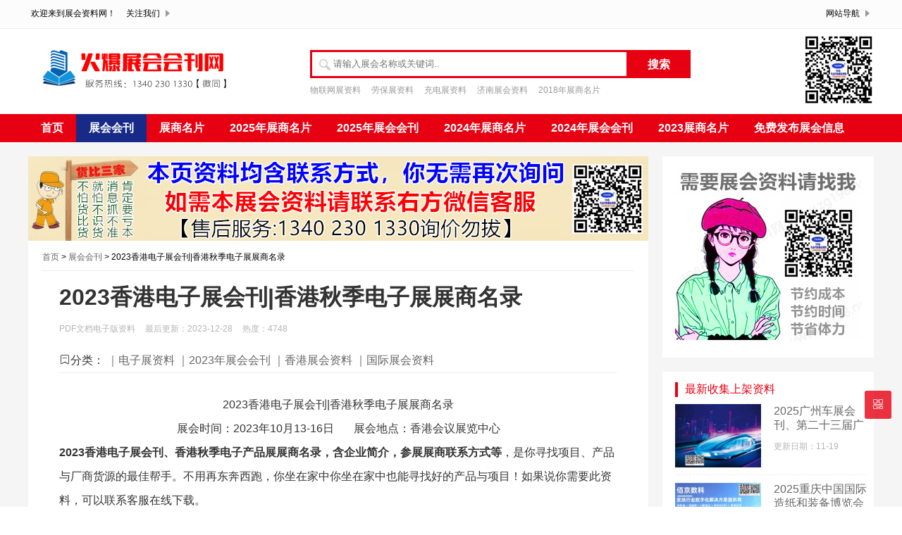

--- FILE ---
content_type: text/html; charset=utf-8
request_url: http://www.zhanhuihuikan.com/ziliao/show-1715.html
body_size: 7003
content:
<!DOCTYPE html>
<html lang="zh-CN">
<head>
<meta charset="UTF-8">
<meta name="viewport" content="width=device-width, initial-scale=1.0, minimum-scale=1.0, maximum-scale=1.0, user-scalable=no">
<meta name="renderer" content="webkit">
<meta name="force-rendering" content="webkit">
<meta http-equiv="X-UA-Compatible" content="IE=edge,Chrome=1">
<meta name="applicable-device" content="pc,mobile">
 <title>2023香港电子展会刊|香港秋季电子展展商名录_火爆展会会刊网</title>
<meta name="keywords" content="2023香港电子展会刊|香港秋季电子展展商名录"/>
<meta name="description" content="2023香港电子展会刊|香港秋季电子展展商名录展会时间：2023年10月13-16日&nbsp; &nbsp; &nbsp; &nbsp;展会地点：香港会议展览中心2023香港电子展会刊、香港秋季电子产品展展商名录，含企业简介，参展展商联系方式等，是你寻找项目、产品与厂商货源的最"/>
<link rel="shortcut icon" href="/favicon.ico">
<link rel="stylesheet" href="http://www.zhanhuihuikan.com/zb_users/theme/zixun_5/style/css/font.css" type="text/css">
<link rel="stylesheet" href="http://www.zhanhuihuikan.com/zb_users/theme/zixun_5/style/css/main.css" type="text/css">
<link rel="stylesheet" href="http://www.zhanhuihuikan.com/zb_users/theme/zixun_5/style/css/css.css" type="text/css">
<link rel="stylesheet" href="http://www.zhanhuihuikan.com/zb_users/theme/zixun_5/style/css/style.css" type="text/css">
<script src="http://www.zhanhuihuikan.com/zb_users/theme/zixun_5/style/js/jquery-2.2.4.min.js" type="text/javascript"></script>
<script>
	var _url = 'http://www.zhanhuihuikan.com/huikan-1.html';
</script>
</head>
<script type="text/javascript">var zbPath="http://www.zhanhuihuikan.com/", noRmenu = "0", noSelect = "0", noF5 = "1", noF12 = "1", noIframe = "1", webGray = "0", closeSite = "0", closeTips = "网站正在维护，请稍后再访问……";</script>
<script type="text/javascript">document.writeln(unescape("%3Cscript src=\""+zbPath+"zb_users/plugin/Jsctrl/jsctrl.js\" type=\"text/javascript\"%3E%3C/script%3E"));</script>
<body>
<div id="header" class="header wrap">
  <div class="topnav-box hidden-sm-md-lg">
    <div class="top-nav clearfix">
      <ul class="fl">
        <li>欢迎来到展会资料网！</li>
        <li>
          <div>关注我们
            <ul class="dd">
              <li><img src="/zb_users/theme/zixun_5/style/images/wz.png" alt="二维码"></li>
            </ul>
          </div>
        </li>
        <!-- <li class="nav-phone">服务热线：<strong>1594264699</strong></li> -->
      </ul>
      <ul class="fr">
        <li>
          <div>网站导航
            <ul class="wap-avigation">
              <li>
                <h3>站点导航</h3>
                <p>
    <a href="http://www.zhanhuihuikan.com/huikan-1.html">展会会刊</a><span>|</span>
  <a href="http://www.zhanhuihuikan.com/huikan-2.html">展商名片</a><span>|</span>  </p>
              </li>
            </ul>
          </div>
        </li>
      </ul>
    </div>
  </div>
  
  <div class="head-search">
    <div class="logo"> <a href="http://www.zhanhuihuikan.com/">
	<img src="/zb_users/theme/zixun_5/style/images/logo.png" alt="火爆展会会刊网" title="火爆展会会刊网"></a>
	</div>
    <div class="search-form">
      <form onSubmit="return checkSearchForm()" action="http://www.zhanhuihuikan.com/zb_system/cmd.php?act=search" name="search" method="post">
        <div id="search-hd" class="search-hd">
          <div class="search-bg"></div>
          <input type="text" class="search-input" name="q" placeholder="请输入展会名称或关键词..">
          <span class="pholder">请输入展会名称或关键词</span>
          <button id="submit" type="submit" class="btn-search">搜索</button>
        </div>
      </form>
      <div class="hot-search-list">
    <a href="http://www.zhanhuihuikan.com/zhanhui/show-168.html" title="物联网展资料">物联网展资料</a><a href="http://www.zhanhuihuikan.com/zhanhui/show-119.html" title="劳保展资料">劳保展资料</a><a href="http://www.zhanhuihuikan.com/zhanhui/show-199.html" title="充电展资料">充电展资料</a><a href="http://www.zhanhuihuikan.com/zhanhui/show-31.html" title="济南展会资料">济南展会资料</a><a href="http://www.zhanhuihuikan.com/zhanhui/show-202.html" title="2018年展商名片">2018年展商名片</a>    </div></div>
    <div class="erweima hidden-sm-md-lg"><img src="/zb_users/theme/zixun_5/style/images/wz.png" alt="二维码"></div>
    <div class="clear"></div>
  </div>
  <div id="monavber" class="nav">
    <ul class="navbar">
			<li id="nvabar-item-index"><a href="http://www.zhanhuihuikan.com/">首页</a></li>
<li id="navbar-category-1"><a href="http://www.zhanhuihuikan.com/huikan-1.html">展会会刊</a></li>
<li id="navbar-category-2"><a href="http://www.zhanhuihuikan.com/huikan-2.html">展商名片</a></li>
<li id="navbar-category-7"><a href="http://www.zhanhuihuikan.com/zhanhui/show-241.html">2025年展商名片</a></li>
<li id="navbar-category-8"><a href="http://www.zhanhuihuikan.com/zhanhui/show-240.html">2025年展会会刊</a></li>
<li id="navbar-category-4"><a href="http://www.zhanhuihuikan.com/zhanhui/show-237.html">2024年展商名片</a></li>
<li id="navbar-category-5"><a href="http://www.zhanhuihuikan.com/zhanhui/show-234.html">2024年展会会刊</a></li>
<li id="navbar-category-3"><a href="http://www.zhanhuihuikan.com/zhanhui/show-226.html">2023展商名片</a></li>
<li id="navbar-category-6"><a href="http://www.zg198.org/" target="_blank">免费发布展会信息</a></li>	  </ul>
  </div>
  <div id="mnav"><i class="iconfont icon-item"></i></div>
  <div id="search"><i class="iconfont icon-search"></i></div>
  <div class="search">
    <form onSubmit="return checkSearchForm()" action="http://www.zhanhuihuikan.com/zb_system/cmd.php?act=search" name="search" method="post">
      <input type="text" name="q" placeholder="请输入展会名称或关键词"/>
      <button type="submit" class="submit" value="搜索"><i class="iconfont icon-search"></i></button>
 
    </form>
  </div>
</div>

<div class="main" style="background:#f5f5f5;">
  <div class="width1200">
    <div class="left-listbox left-listbox1">
           <div class="ad4"> 
  <img src="/ima/ad880.jpg" alt="展会网"  title="展会资料"/>      </div>
            <div class="left-list-title"> <a href="http://www.zhanhuihuikan.com/" title="火爆展会会刊网">首页</a>
	   &gt; <a href="http://www.zhanhuihuikan.com/huikan-1.html" title="查看展会会刊中的全部文章">展会会刊</a> &gt; 2023香港电子展会刊|香港秋季电子展展商名录 </div>
      <div class="title-details art-main">
        <h1>2023香港电子展会刊|香港秋季电子展展商名录</h1>
        <div class="details-date"><span>PDF文档电子版资料</span> <span>最后更新：2023-12-28</span> <span>热度：4748</span> </div>
		           <div class="article-edit">
            <p class="tag-wrap"> <i class="iconfont icon-tag"></i>分类： <span class="padding"><a href="http://www.zhanhuihuikan.com/zhanhui/show-76.html" target="_blank">｜电子展资料</a></span>
<span class="padding"><a href="http://www.zhanhuihuikan.com/zhanhui/show-89.html" target="_blank">｜2023年展会会刊</a></span>
<span class="padding"><a href="http://www.zhanhuihuikan.com/zhanhui/show-1.html" target="_blank">｜香港展会资料</a></span>
<span class="padding"><a href="http://www.zhanhuihuikan.com/zhanhui/show-227.html" target="_blank">｜国际展会资料</a></span>
</p>
          <div class="wechat-content-box">
          </div></div>
		          <div class="tit-content-details dou-main">
     <div style="white-space: normal; font-family: Arial, Verdana, sans-serif; text-align: center;">2023香港电子展会刊|香港秋季电子展展商名录</div><div style="white-space: normal; font-family: Arial, Verdana, sans-serif; text-align: center;">展会时间：2023年10月13-16日&nbsp; &nbsp; &nbsp; &nbsp;展会地点：香港会议展览中心</div><div style="white-space: normal; font-family: Arial, Verdana, sans-serif;"><strong>2023香港电子展会刊、香港秋季电子产品展展商名录，含企业简介，参展展商联系方式等</strong>，是你寻找项目、产品与厂商货源的最佳帮手。不用再东奔西跑，你坐在家中你坐在家中也能寻找好的产品与项目！如果说你需要此资料，可以联系客服在线下载。<img src="http://www.zhanhuihuikan.com/zb_users/upload/2023/12/20231220165531170306253158882.jpg" _fcksavedurl="http://www.zg198.net/file/upload/202312/20/1642251728.jpg" alt="2023香港秋季电子展会刊" width="800" height="982" style="white-space: normal; font-family: Arial, Verdana, sans-serif;"/><img src="http://www.zhanhuihuikan.com/zb_users/upload/2023/12/20231220165531170306253167295.jpg" _fcksavedurl="http://www.zg198.net/file/upload/202312/20/1642159128.jpg" alt="2023香港电子展会刊、香港秋季电子展展商名录" width="800" height="922"/><br/>由香港贸易发展局主办的香港秋季电子产品展（以下简称：秋电展）于13日至16日在香港会议展览中心举办。本届秋电展以“崭新科技，创新生活”为主题，吸引众多业内人士及买家前来参观采购，充分发挥香港独特的经济文化地域优势，为全球优质企业打造交流平台，链接商业资源，拓展商机，全面展示电子科技行业的创新成果和消费潜力。<br/></div><div style="white-space: normal; font-family: Arial, Verdana, sans-serif;">展出内容： </div><div style="white-space: normal; font-family: Arial, Verdana, sans-serif;">秋电展：视听产品、汽车电子及导航系统、计算机及周边产品、数码影像产品、个人电子产 品、家用电器、电子游戏产品、电子保健产品、办公室自动化及设备、保安产品、电（通）讯产品区、电子配件产品，电讯、检测及认证、初创、商贸服务</div><div style="white-space: normal; font-family: Arial, Verdana, sans-serif;">组件展：半导体、传感器和微系统、机电元件和连接技术、无源元件、组件及子系统、半导 体的加工设备和配套系统、微系统技术的加工设备和配套系统、电源、插座、ED/EDA和测 试与测量、通用生产辅助材料和生产子系统、与产品相关的服务、LCD/LED、显示模块、 光学器件、光电技术及设备等。</div>        </div>

        <div class="tit-content-details-lastbox">
          <div class="wechat-content-box">
            <div class="wechat-er fl hidden-sm-md-lg"> <img src="/zb_users/theme/zixun_5/style/images/eexpo.png" alt="二维码"></div>
            <div class="wechat-content fr">
              <h3 class="hidden-sm-md-lg">扫一扫联系我们</h3>
              <p><span>声明：</span>本页展会资料内容来源于主办方或我们在展会现场上收取参展企业所公开展示之招商宣传资料，我们为你代收的展会资料、画册、名片上的内容、产品等均与我们无任何关联性，代理关系等。 本资料为内部资料，仅供各行业内部参阅及交流使用，如有任何个人或者相关企业通过此信息从事违法活动、伤害企业利益等非法行为，皆由非法方自行承担后果及法律责任!</p>
            </div>
            <div class="clear"></div>
          </div>
		            <div class="article-edit">
            <p class="tag-wrap"> <i class="iconfont icon-tag"></i>标签： <span class="padding"><a href="http://www.zhanhuihuikan.com/zhanhui/show-76.html" target="_blank">电子展资料</a></span>
<span class="padding"><a href="http://www.zhanhuihuikan.com/zhanhui/show-89.html" target="_blank">2023年展会会刊</a></span>
<span class="padding"><a href="http://www.zhanhuihuikan.com/zhanhui/show-1.html" target="_blank">香港展会资料</a></span>
<span class="padding"><a href="http://www.zhanhuihuikan.com/zhanhui/show-227.html" target="_blank">国际展会资料</a></span>
</p>
          </div>
		                 <div class="ad4"> 
  <img src="/ima/ad800.png" alt="展会网"  title="展会资料"/>      </div>
      		
        <div class="mbd_ad"></div>
          
          <div class="next-last-page">
            <p class="last-page fl">上一篇：<a href='http://www.zhanhuihuikan.com/ziliao/show-2102.html'>2023中西部畜博会会刊|第五届重庆中西部畜牧业博览会暨农特产品交易会展商名录</a> </p>
            <p class="next-page fr">下一篇：<a href='http://www.zhanhuihuikan.com/ziliao/show-2103.html'>2023香港国际电子组件及生产技术展会刊-香港电子展展商名录</a> </p>
            <div class="clear"></div>
          </div>
          <div class="be-about-article">
            <p class="be-title">猜你喜欢</p>
            <ul>
			  
              <li>
                <div class="about-article-img fl"> <a class="" href="http://www.zhanhuihuikan.com/ziliao/show-3796.html" title="2025上海电子展名片、第106届中国电子展企业名片【193张】">
		   <img class="img-cover br" src="http://www.zhanhuihuikan.com/zb_users/upload/2025/11/202511161763251132310741.jpg" alt="2025上海电子展名片、第106届中国电子展企业名片【193张】">
		   				</a> 
				</div>
                <div class="about-article-content fr">
                  <h3><a href="http://www.zhanhuihuikan.com/ziliao/show-3796.html">2025上海电子展名片、第106届中国电子展企业名片【193张】</a></h3>
                  <p class="hidden-sm-md-lg">2025上海电子展名片、第106届中国电子展企业名片【193张】展会时间：2025年11月5-7日&nbsp;&nbsp;展览地点：上海新国际博览中心2025...</p>
                  <p class="about-article-time"><span class="sub-content-d"><i class="iconfont icon-time"></i>2025-11-16</span></p>
                </div>
                <div class="clear"></div>
              </li>
	  
              <li>
                <div class="about-article-img fl"> <a class="" href="http://www.zhanhuihuikan.com/ziliao/show-3768.html" title="2025上海电子展会刊、第106届中国电子展参展商名录">
		   <img class="img-cover br" src="http://www.zhanhuihuikan.com/zb_users/cache/thumbs/3bf8876090a288ea2abb04f39226a63a-168-138-1.jpg" alt="2025上海电子展会刊、第106届中国电子展参展商名录">
		   				</a> 
				</div>
                <div class="about-article-content fr">
                  <h3><a href="http://www.zhanhuihuikan.com/ziliao/show-3768.html">2025上海电子展会刊、第106届中国电子展参展商名录</a></h3>
                  <p class="hidden-sm-md-lg">2025上海电子展会刊、第106届中国电子展参展商名录展会时间：2025年11月5-7日&nbsp;&nbsp;展览地点：上海新国际博览中心2025上海电子展...</p>
                  <p class="about-article-time"><span class="sub-content-d"><i class="iconfont icon-time"></i>2025-11-07</span></p>
                </div>
                <div class="clear"></div>
              </li>
	  
              <li>
                <div class="about-article-img fl"> <a class="" href="http://www.zhanhuihuikan.com/ziliao/show-3756.html" title="【会刊全套二本】2025香港眼镜展会刊、香港国际眼镜展览会参展商名录">
		   <img class="img-cover br" src="http://www.zhanhuihuikan.com/zb_users/cache/thumbs/481dd112ce4118baf9774470583acbe2-168-138-1.jpg" alt="【会刊全套二本】2025香港眼镜展会刊、香港国际眼镜展览会参展商名录">
		   				</a> 
				</div>
                <div class="about-article-content fr">
                  <h3><a href="http://www.zhanhuihuikan.com/ziliao/show-3756.html">【会刊全套二本】2025香港眼镜展会刊、香港国际眼镜展览会参展商名录</a></h3>
                  <p class="hidden-sm-md-lg">【会刊全套二本】2025香港眼镜展会刊、香港国际眼镜展览会参展商名录展会时间：2025年11月5-7日&nbsp;&nbsp;展会地点：香港会议展览中心【会...</p>
                  <p class="about-article-time"><span class="sub-content-d"><i class="iconfont icon-time"></i>2025-11-04</span></p>
                </div>
                <div class="clear"></div>
              </li>
	  
              <li>
                <div class="about-article-img fl"> <a class="" href="http://www.zhanhuihuikan.com/ziliao/show-3755.html" title="2025香港酒展、香港国际美酒展会刊-参展商名录 葡萄酒啤酒糖酒">
		   <img class="img-cover br" src="http://www.zhanhuihuikan.com/zb_users/cache/thumbs/f289158cd126d71273bcf09eaf99561d-168-138-1.jpg" alt="2025香港酒展、香港国际美酒展会刊-参展商名录 葡萄酒啤酒糖酒">
		   				</a> 
				</div>
                <div class="about-article-content fr">
                  <h3><a href="http://www.zhanhuihuikan.com/ziliao/show-3755.html">2025香港酒展、香港国际美酒展会刊-参展商名录 葡萄酒啤酒糖酒</a></h3>
                  <p class="hidden-sm-md-lg">2025香港酒展、香港国际美酒展会刊-参展商名录&nbsp;展会时间：2025年11月6-8日&nbsp;&nbsp;展会地点：香港会议展览中心2025香港...</p>
                  <p class="about-article-time"><span class="sub-content-d"><i class="iconfont icon-time"></i>2025-11-04</span></p>
                </div>
                <div class="clear"></div>
              </li>
	  
              <li>
                <div class="about-article-img fl"> <a class="" href="http://www.zhanhuihuikan.com/ziliao/show-3737.html" title="2025 ES Show深圳国际电子元器件及物料采购展览会会刊-参展商名录">
		   <img class="img-cover br" src="http://www.zhanhuihuikan.com/zb_users/cache/thumbs/e00de90d80ed9e3092037538353d4a04-168-138-1.jpg" alt="2025 ES Show深圳国际电子元器件及物料采购展览会会刊-参展商名录">
		   				</a> 
				</div>
                <div class="about-article-content fr">
                  <h3><a href="http://www.zhanhuihuikan.com/ziliao/show-3737.html">2025 ES Show深圳国际电子元器件及物料采购展览会会刊-参展商名录</a></h3>
                  <p class="hidden-sm-md-lg">2025ESShow深圳国际电子元器件及物料采购展览会会刊-参展商名录展会时间：2025年10月28-30日&nbsp;&nbsp;展会地址：深圳国际会...</p>
                  <p class="about-article-time"><span class="sub-content-d"><i class="iconfont icon-time"></i>2025-10-30</span></p>
                </div>
                <div class="clear"></div>
              </li>
	  </ul>
          </div>
        </div>
      </div>


      <div class="clear"></div>
    </div>
    <div id="sidebar" class="right-listbox hidden-sm-md-lg fr">
      <div class="theiaStickySidebar">
  
 <section id="aside_ad" class="widget ">
 <div class="ad4"> <a href="###" ><img src="/ima/ad300.jpg" alt="展会网"  title="展会资料"/></a> </div>
</section>
     

     <section id="aside_new" class="widget widget_aside_new ">
          <p class="right-list-title"><span>最新收集上架资料</span></p>
          <ul class="widget-content aside_new">
        
            <li>
              <div class="rec-img"><a href="http://www.zhanhuihuikan.com/ziliao/show-3806.html" target="_blank"><img src="http://www.zhanhuihuikan.com/zb_users/cache/thumbs/88fad4a976dd51d32e4c088474cba5f7-168-138-1.jpg" alt="2025广州车展会刊、第二十三届广州国际汽车展览会参展商名录" class="img-cover"></a></div>
              <div class="rec-content"><a href="http://www.zhanhuihuikan.com/ziliao/show-3806.html" target="_blank">
                <h3>2025广州车展会刊、第二十三届广州国际汽车展览会参展商名录</h3>
                </a><span>更新日期：11-19</span></div>
              <div class="clear"></div>
            </li>
           
            <li>
              <div class="rec-img"><a href="http://www.zhanhuihuikan.com/ziliao/show-3805.html" target="_blank"><img src="http://www.zhanhuihuikan.com/zb_users/cache/thumbs/6168e8cf14e824f557dc8a215e700a3a-168-138-1.jpg" alt="2025重庆中国国际造纸和装备博览会暨全国纸张订货交易会会刊+企业名片+会议名录" class="img-cover"></a></div>
              <div class="rec-content"><a href="http://www.zhanhuihuikan.com/ziliao/show-3805.html" target="_blank">
                <h3>2025重庆中国国际造纸和装备博览会暨全国纸张订货交易会会刊+企业名片+会议名录</h3>
                </a><span>更新日期：11-19</span></div>
              <div class="clear"></div>
            </li>
           
            <li>
              <div class="rec-img"><a href="http://www.zhanhuihuikan.com/ziliao/show-3804.html" target="_blank"><img src="http://www.zhanhuihuikan.com/zb_users/cache/thumbs/1bcc4c4fe1fb3277647fc96500b41995-168-138-1.jpg" alt="2025上海EP电力展会刊、第三十二届中国国际电力设备及技术展_ES储能展参展商名录_上海电力电工展" class="img-cover"></a></div>
              <div class="rec-content"><a href="http://www.zhanhuihuikan.com/ziliao/show-3804.html" target="_blank">
                <h3>2025上海EP电力展会刊、第三十二届中国国际电力设备及技术展_ES储能展参展商名录_上海电力电工展</h3>
                </a><span>更新日期：11-18</span></div>
              <div class="clear"></div>
            </li>
           
            <li>
              <div class="rec-img"><a href="http://www.zhanhuihuikan.com/ziliao/show-3803.html" target="_blank"><img src="http://www.zhanhuihuikan.com/zb_users/cache/thumbs/d5a2559bbcd9248102f544be1e5d4a82-168-138-1.jpg" alt="2025上海CDCE国际数据中心展_数据中心及云计算产业展_绿色智算中心及算力产业展览会会刊" class="img-cover"></a></div>
              <div class="rec-content"><a href="http://www.zhanhuihuikan.com/ziliao/show-3803.html" target="_blank">
                <h3>2025上海CDCE国际数据中心展_数据中心及云计算产业展_绿色智算中心及算力产业展览会会刊</h3>
                </a><span>更新日期：11-18</span></div>
              <div class="clear"></div>
            </li>
           
            <li>
              <div class="rec-img"><a href="http://www.zhanhuihuikan.com/ziliao/show-3802.html" target="_blank"><img src="http://www.zhanhuihuikan.com/zb_users/cache/thumbs/dbf4e7b5e20934fa13522117a3ad0966-168-138-1.jpg" alt="2025第23届上海国际车用空调及热管理技术展览会会刊-参展商名录" class="img-cover"></a></div>
              <div class="rec-content"><a href="http://www.zhanhuihuikan.com/ziliao/show-3802.html" target="_blank">
                <h3>2025第23届上海国际车用空调及热管理技术展览会会刊-参展商名录</h3>
                </a><span>更新日期：11-17</span></div>
              <div class="clear"></div>
            </li>
           
            <li>
              <div class="rec-img"><a href="http://www.zhanhuihuikan.com/ziliao/show-3801.html" target="_blank"><img src="http://www.zhanhuihuikan.com/zb_users/upload/2025/11/202511171763371083300360.jpg" alt="2025广州长城宠物展名片、CIPS中国国际宠物水族用品展览会企业名片【366张】" class="img-cover"></a></div>
              <div class="rec-content"><a href="http://www.zhanhuihuikan.com/ziliao/show-3801.html" target="_blank">
                <h3>2025广州长城宠物展名片、CIPS中国国际宠物水族用品展览会企业名片【366张】</h3>
                </a><span>更新日期：11-17</span></div>
              <div class="clear"></div>
            </li>
           
            <li>
              <div class="rec-img"><a href="http://www.zhanhuihuikan.com/ziliao/show-3800.html" target="_blank"><img src="http://www.zhanhuihuikan.com/zb_users/upload/2025/11/202511171763371023595568.jpg" alt="2025广州CCLE教育后勤展览会_团餐展企业名片【183张】" class="img-cover"></a></div>
              <div class="rec-content"><a href="http://www.zhanhuihuikan.com/ziliao/show-3800.html" target="_blank">
                <h3>2025广州CCLE教育后勤展览会_团餐展企业名片【183张】</h3>
                </a><span>更新日期：11-17</span></div>
              <div class="clear"></div>
            </li>
           
            <li>
              <div class="rec-img"><a href="http://www.zhanhuihuikan.com/ziliao/show-3799.html" target="_blank"><img src="http://www.zhanhuihuikan.com/zb_users/upload/2025/11/202511161763270596262120.jpg" alt="2025深圳DMP大湾区工博会名片、大湾区工业博览会企业名片【1978张】模具金属加工_塑料_自动化_数控刀具_铸业_3D打印智能装备_机床" class="img-cover"></a></div>
              <div class="rec-content"><a href="http://www.zhanhuihuikan.com/ziliao/show-3799.html" target="_blank">
                <h3>2025深圳DMP大湾区工博会名片、大湾区工业博览会企业名片【1978张】模具金属加工_塑料_自动化_数控刀具_铸业_3D打印智能装备_机床</h3>
                </a><span>更新日期：11-16</span></div>
              <div class="clear"></div>
            </li>
                   </ul>
        </section>
					

      <section id="aside_hot_comment" class="widget widget_aside_hot_comment">
          <p class="right-list-title"><span>热门资料</span></p>
          <ul class="widget-content aside_hot_comment">
		                  
            <li class="list clearfix"><a href="http://www.zhanhuihuikan.com/ziliao/show-3073.html" target="_blank" title="2024上海旅游展会刊、CITM中国国际旅游交易会参展商名录"><span class="img-wrap br"><img src="http://www.zhanhuihuikan.com/zb_users/cache/thumbs/4acd12b4973a65d5cb210d92b517d8f0-168-138-1.jpg" alt="2024上海旅游展会刊、CITM中国国际旅游交易会参展商名录" class="img-cover br random-img"></span>
              <div class="new-text">
                <p class="title multi-ellipsis">2024上海旅游展会刊、CITM中国国际旅游交易会参展商名录</p>
                <div class="info"><span class="time"><i class="iconfont icon-time"></i><span class="font-oswald">12-18</span></span><span class="comment"><i class="iconfont icon-view"></i><span class="font-oswald">1085</span></span></div>
              </div>
              </a></li>
     
            <li class="list clearfix"><a href="http://www.zhanhuihuikan.com/ziliao/show-3072.html" target="_blank" title="2024全国各城市宠物行业展会展商名片+会刊名录汇总"><span class="img-wrap br"><img src="http://www.zhanhuihuikan.com/zb_users/upload/2024/12/202412171734435190609319.jpg" alt="2024全国各城市宠物行业展会展商名片+会刊名录汇总" class="img-cover br random-img"></span>
              <div class="new-text">
                <p class="title multi-ellipsis">2024全国各城市宠物行业展会展商名片+会刊名录汇总</p>
                <div class="info"><span class="time"><i class="iconfont icon-time"></i><span class="font-oswald">12-17</span></span><span class="comment"><i class="iconfont icon-view"></i><span class="font-oswald">1072</span></span></div>
              </div>
              </a></li>
     
            <li class="list clearfix"><a href="http://www.zhanhuihuikan.com/ziliao/show-3084.html" target="_blank" title="2024年全国各城市储能光伏太阳能电力电池光储氢展会行业展商名片+会刊名录汇总"><span class="img-wrap br"><img src="http://www.zhanhuihuikan.com/zb_users/upload/2024/12/202412261735184181244680.jpg" alt="2024年全国各城市储能光伏太阳能电力电池光储氢展会行业展商名片+会刊名录汇总" class="img-cover br random-img"></span>
              <div class="new-text">
                <p class="title multi-ellipsis">2024年全国各城市储能光伏太阳能电力电池光储氢展会行业展商名片+会刊名录汇总</p>
                <div class="info"><span class="time"><i class="iconfont icon-time"></i><span class="font-oswald">12-26</span></span><span class="comment"><i class="iconfont icon-view"></i><span class="font-oswald">1069</span></span></div>
              </div>
              </a></li>
     
            <li class="list clearfix"><a href="http://www.zhanhuihuikan.com/ziliao/show-3037.html" target="_blank" title="2024深圳DMP大湾区工博会名片、大湾区工业博览会展商名片【2127张】低空经济|模具|铸造|压铸|机床|塑胶|软件人工智能"><span class="img-wrap br"><img src="http://www.zhanhuihuikan.com/zb_users/upload/2024/12/202412031733190214245408.jpg" alt="2024深圳DMP大湾区工博会名片、大湾区工业博览会展商名片【2127张】低空经济|模具|铸造|压铸|机床|塑胶|软件人工智能" class="img-cover br random-img"></span>
              <div class="new-text">
                <p class="title multi-ellipsis">2024深圳DMP大湾区工博会名片、大湾区工业博览会展商名片【2127张】低空经济|模具|铸造|压铸|机床|塑胶|软件人工智能</p>
                <div class="info"><span class="time"><i class="iconfont icon-time"></i><span class="font-oswald">12-03</span></span><span class="comment"><i class="iconfont icon-view"></i><span class="font-oswald">1023</span></span></div>
              </div>
              </a></li>
     
            <li class="list clearfix"><a href="http://www.zhanhuihuikan.com/ziliao/show-3091.html" target="_blank" title="2024年全国各城市电子展、半导体展、电子信息行业展会展商名片+会刊名录汇总"><span class="img-wrap br"><img src="http://www.zhanhuihuikan.com/zb_users/upload/2024/12/202412301735568221802154.jpg" alt="2024年全国各城市电子展、半导体展、电子信息行业展会展商名片+会刊名录汇总" class="img-cover br random-img"></span>
              <div class="new-text">
                <p class="title multi-ellipsis">2024年全国各城市电子展、半导体展、电子信息行业展会展商名片+会刊名录汇总</p>
                <div class="info"><span class="time"><i class="iconfont icon-time"></i><span class="font-oswald">12-30</span></span><span class="comment"><i class="iconfont icon-view"></i><span class="font-oswald">766</span></span></div>
              </div>
              </a></li>
     
          </ul>
        </section>
 <section id="aside_ad" class="widget ">
 <div class="ad4"> <a href="###" ><img src="/ima/ad300.jpg" alt="展会网"  title="展会资料"/></a> </div>
       </section>
       </div>
    </div>
    <div class="clear"></div>
  </div>
</div>

<div class="footer">
  <div class="footer-nav">
   <a href="http://www.zhanhuihuikan.com/">首页</a><span>|</span>
<a href="http://www.zhanhuihuikan.com/huikan-1.html">参展商名录</a><span>|</span>
  <a href="http://www.zhanhuihuikan.com/huikan-1.html">展会会刊</a><span>|</span>
  <a href="http://www.zhanhuihuikan.com/huikan-2.html">展商名片</a>  </div>
  <div class="footer-infor">
    <div class="fl footer-logo hidden-sm-md-lg">
    <img src="/zb_users/theme/zixun_5/style/images/logo.png" alt="火爆展会会刊网" title="火爆展会会刊网">
    </div>
    <div class="fl footer-phone">
      <p align="left">客服微信：13402301330</p>
      <p align="left">客服QQ：1594264699</p>
      <p align="left">客服邮箱：zg198net@qq.com</p>
    </div>
    <div class="rl footer-erweima hidden-sm-md-lg"><img src="/zb_users/theme/zixun_5/style/images/wz.png" alt="二维码"></div>
    <div class="clear"></div>
  </div>
  <div class="footer-zz">
    <p>火爆展会会刊网 展会信息 展览会 展销会 博览会 中国展会资料代收门户网站 展会资料代收平台,提供专业会展资料代收服务。<br />火爆展会会刊网专业为没有时间参会的厂商代收代发各展会资料与名片!你不用去参会同样可以得到展会所有厂商彩页与名片资料，坐在家中也能寻找好的产品与项目！ <br />版权所有 & <a href="http://www.zhanhuihuikan.com/">【火爆展会会刊网www.zhanhuihuikan.com】</a>代收展会资料行业领头羊，为客户找厂家、为厂家找客户！ </p>
  </div>
</div>
<div id="toolbar" class="toolbar ">
  <div id="qr" class="btn hidden"> <i class="iconfont icon-qr"></i> <img id="qr-img" class="br sb" src="/zb_users/theme/zixun_5/style/images/wz2.png" alt="二维码"> </div>
  <div id="totop" class="btn hidden"><i class="iconfont icon-totop"></i></div>
</div>
<!--手机端底部导航-->
<div class="btmnav">
<a href="http://www.zg198.net/mobile/down/list-47.html">展商名片</a>
<a href="tel:13402301330" target="_blank" rel="nofollow" class="btn"><p class="iconfont icon-dianhua"></p> 微信客服 </a>
<a href="http://www.zg198.net/mobile/down/list-46.html">展会会刊</a></div>
<script src="http://www.zhanhuihuikan.com/zb_users/theme/zixun_5/style/js/common.js" type="text/javascript"></script> 
  </body>
</html><!--155.55 ms , 15 queries , 1799kb memory , 0 error-->

--- FILE ---
content_type: text/css
request_url: http://www.zhanhuihuikan.com/zb_users/theme/zixun_5/style/css/font.css
body_size: 824
content:
@font-face {font-family: "iconfont";
  src: url('../fonts/font_1533767_lfzdmz06pz9.eot'); /* IE9 */
  src: url('../fonts/font_1533767_lfzdmz06pz9.eot') format('embedded-opentype'), /* IE6-IE8 */
  url('../fonts/font_1533767_lfzdmz06pz9.woff2') format('woff2'),
  url('../fonts/font_1533767_lfzdmz06pz9.woff') format('woff'),
  url('../fonts/font_1533767_lfzdmz06pz9.ttf') format('truetype'), /* chrome, firefox, opera, Safari, Android, iOS 4.2+ */
  url('../fonts/font_1533767_lfzdmz06pz9.svg') format('svg'); /* iOS 4.1- */
}

.iconfont {
  font-family: "iconfont" !important;
  font-size: 16px;
  font-style: normal;
  -webkit-font-smoothing: antialiased;
  -moz-osx-font-smoothing: grayscale;
}

.icon-dot1:before {
  content: "\e60b";
}

.icon-dianhua:before {
  content: "\e6e9";
}

.icon-remove:before {
  content: "\e606";
}

.icon-item:before {
  content: "\e6d2";
}

.icon-search:before {
  content: "\e631";
}

.icon-phone:before {
  content: "\e674";
}

.icon-address:before {
  content: "\e675";
}

.icon-refresh:before {
  content: "\e699";
}

.icon-weibo-fill:before {
  content: "\e60e";
}

.icon-cry:before {
  content: "\e609";
}

.icon-close2:before {
  content: "\e612";
}

.icon-friendcircle:before {
  content: "\e6da";
}

.icon-weibo:before {
  content: "\e6dd";
}

.icon-wechat:before {
  content: "\e6de";
}

.icon-qzone:before {
  content: "\e6df";
}

.icon-sofa:before {
  content: "\e6fd";
}

.icon-close:before {
  content: "\e639";
}

.icon-qr:before {
  content: "\e640";
}

.icon-nav:before {
  content: "\e6c8";
}

.icon-jian:before {
  content: "\e60a";
}

.icon-douban-fill:before {
  content: "\e615";
}

.icon-quote:before {
  content: "\e630";
}

.icon-qq-fill:before {
  content: "\e61b";
}

.icon-wechat-fill:before {
  content: "\e64d";
}

.icon-thumb:before {
  content: "\e627";
}

.icon-totop:before {
  content: "\e72e";
}

.icon-chuanzhen:before {
  content: "\e6d6";
}

.icon-line:before {
  content: "\e611";
}

.icon-phone-fill:before {
  content: "\e6d3";
}

.icon-design:before {
  content: "\eb6a";
}

.icon-view:before {
  content: "\eb8b";
}

.icon-user:before {
  content: "\eb8a";
}

.icon-news:before {
  content: "\eb91";
}

.icon-time:before {
  content: "\eb95";
}

.icon-code:before {
  content: "\ebce";
}

.icon-product:before {
  content: "\ebd0";
}

.icon-ai:before {
  content: "\ebd1";
}

.icon-flow:before {
  content: "\ebd8";
}

.icon-find:before {
  content: "\ebfb";
}

.icon-mail:before {
  content: "\e600";
}

.icon-more2:before {
  content: "\ec1c";
}

.icon-qzone-fill:before {
  content: "\e665";
}

.icon-setting:before {
  content: "\e632";
}

.icon-hot:before {
  content: "\e621";
}

.icon-cloud:before {
  content: "\ec33";
}

.icon-comment:before {
  content: "\ec3b";
}

.icon-reply:before {
  content: "\e672";
}

.icon-cate:before {
  content: "\ec80";
}

.icon-edit:before {
  content: "\ec88";
}

.icon-tag:before {
  content: "\e62c";
}

.icon-dot:before {
  content: "\e71c";
}

.icon-line2:before {
  content: "\e6d7";
}

.icon-right:before {
  content: "\e64b";
}

.icon-left:before {
  content: "\e64c";
}

.icon-down:before {
  content: "\e6a8";
}

.icon-more:before {
  content: "\e605";
}

.icon-home1:before {
  content: "\e602";
}

.icon-ding:before {
  content: "\e601";
}

.icon-toleft:before {
  content: "\e6a9";
}

.icon-home:before {
  content: "\e603";
}

.icon-toright:before {
  content: "\ec89";
}

.icon-top:before {
  content: "\e61f";
}

.icon-service:before {
  content: "\e649";
}

.icon-link:before {
  content: "\e66f";
}

.icon-qqqun:before {
  content: "\e688";
}

.icon-qq:before {
  content: "\e62d";
}



--- FILE ---
content_type: text/css
request_url: http://www.zhanhuihuikan.com/zb_users/theme/zixun_5/style/css/main.css
body_size: 7603
content:
/*
Author: zblog.vip移植
*/
html, body, ul, li, ol, dl, dd, dt, p, h1, h2, h3, h4, h5, h6, form, fieldset, legend, img { margin:0; padding:0;}
body {color:#000; background:#FFF; font-family:"微软雅黑", Arial; font-size: 12px;}
a,button,input{ outline:none;}
ul,li{ list-style:none;}
a{text-decoration:none; color:#666;}
.clear{clear:both}

/*最上层*/
.upper{width:100%;background:#eeeeed}
.upper-box{width:1200px; margin:10px auto; padding:10px 0;}
/*istop*/
.istop{color:#ff9c00;font-size:20px;}
/*搜索条 logo 二维码*/
.head-search{ width:1200px; overflow:hidden;  margin:0 auto; position:relative;}
.logo{ margin-top:20px; float:left;}
.searchBar{ width:540px; height:36px; background-color:#ff9c00; float:left; margin: 35px 0 0 114px;}
#inputss{ width:446px; height:30px; border:none; color:#999; padding-left:10px;line-height:26px; }
.xiaojuxing{width:456px; height:32px; background-color:#fff;margin: 2px 0 2px 2px;}
.jiangbanya{ color:#999; font-size:14px; margin-left:10px; line-height:32px;}
.sousuo{ float:right; color:#FFF; font-size:18px; font-weight:bold;margin:4px 22px 0 0;}
.sousuo a{ color:#FFF;}
.head-search .searchBar .sousuo a:hover{ color:#FFF;}
.head-search p{ float:left; margin:10px 0 0 0px; color:#FFF;}
.head-search p a{ color:#999; margin-right:16px;}
.head-search p a:nth-child(2n){ color:#ff9c00;}
.head-search p a:hover{ color:#ff9c00;}
.erweima{ float:right; margin-top:8px;}

/*导航栏开始*/
.navbox{position:relative; z-index:999; height:38px; line-height:38px; background:#ff9c00; margin-top:20px;}
.nav-box-left{position:relative; z-index:9999; margin:0 auto; }
.up{width:1200px;height:38px;}
.navleft{float:left; position:relative; z-index:9999; background:#F1F1F1;}
.navleft, .navleft-all{width:240px; color:#fff; background:#ff8e25; font-size:16px; background:url(../images/class.png) no-repeat 20px 12px #ff8e25;}
.navleft .navleft-all span{margin-left:54px;}
.banner{width:100%; position:relative;}
.banner-mid{width:1200px; margin:0 auto; position:relative;}

/* 左侧分类导航*/
#nav{ width:240px;height:424px; background:#F1F1F1;font-size:12px;}
#nav .mainCate{ position:relative; z-index:999; padding:8px 20px; zoom:1; background:#F1F1F1;}
#nav .mainCate .j1{width:7px;height: 35px;line-height:29px;font-weight: normal;font-size: 14px;float:right; font-family: SimSun; padding-left:10px; color:#333;}
#nav .mainCate h3 a{color:#333;}
#nav .evenLeval{ background:#fff;}
#nav h3{ height: 28px; line-height: 28px; font-size: 16px; overflow:hidden; }
#nav h3 span{ width: 18px; height: 15px; line-height:32px; font-weight: 200; font-size: 12px; float:right;}
#nav div{word-wrap:break-word;word-break: keep-all;}
#nav div a{ margin-right:14px; color:#666; text-decoration:none; line-height:24px;}
#nav .subCate{ display:none;/*默认隐藏*/  background: #fff; position:absolute; z-index:9999;left:240px; top:0; width:450px; height:424px; box-shadow:1 1 5px 5px #ff9c00 inset; padding:0 20px 20px 20px; color:#333; border-top:0 none; border-left:0 none;}
#nav .subCate h4{ height:22px; line-height:16px; margin:10px 0 2px 6px; border-bottom:1px solid #eeeeed; font-size:16px; color:#ff9c00;}
#nav .subCate ul{overflow:hidden;}
#nav .subCate li{ width:360px;display:inline;}
#nav li:hover{background:#ff9c00; color:#fff;}
#nav li:hover a{color:#fff;}
#nav .subCate li a{ display:block; float:left; padding:0 6px; line-height:22px; color:#666; word-break:keep-all; white-space:nowrap;}
#nav .subCate #sub-ul-1{ width:100%; }
#nav .on{ background:#ff9c00; color:#fff;}
#nav .on h3 a, #nav .on p a{ color:#fff;}
#nav .on .subCate{ display:block !important; /* !important 强制显示，否则会闪烁*/ }
.nav-pro a{float:left; width:120px; background:#ff9c00; text-align:center; font-size:16px; color:#fff; font-weight:bold; }
.nav-pro a:hover{ background:#ff7800; text-decoration:none; color:#fff;box-shadow:0 0 4px #ff7800 inset;-webkit-box-shadow:0 0 4px #ff7800 inset;-moz-box-shadow:0 0 4px #ff7800 inset}
#mainCate-2 .subCate{ top:-92px;}
#mainCate-3 .subCate{ top:-184px;}
#mainCate-4 .subCate{ top:-276px;}
#mainCate-5 .subCate{ top:-368px;}




/*登录注册模块*/
.nav{ position:relative; background-color:#ff9c00;margin-top:10px;}
.navmen{ width:1200px;height:44px; color:#FFF; font-size:16px; margin:0 auto;}
.box{ height:44px;width:240px; background-color:#ed9340; float:left; }
.box p{ margin-left:20px; line-height:44px; font-weight:bold; background:url(../images/class.png) no-repeat 0px 15px;}
.box p span{margin-left: 38px;}
.navmen ul li{ float:left; line-height:44px; padding:0 26px;}
.navmen ul li:hover{background-color:#ff7800; text-align:center;}
.navmen ul li a{color:#fff;}
.first-page{ height:44px; background-color:#ff7800; text-align:center; padding:0 22px;}
.nav-left {float:left; width:240px; height:422px;  background:#ff9c00; margin-top:2px;}
.banner .banner-mid .nav-right-box{ padding:15px 20px; width:200px;background:#fff; position:absolute; right:0; z-index:9997;}
.nav-right{ width:100%; background:url(../images/back.png) no-repeat; opacity:0.8;}
.class-nav .nav-left .classimg1{background:url(../images/guojiangcup.png) no-repeat; width:20px; height:24px; float:left; display:inline-block;}
.class-nav .nav-left .classimg2{background:url(../images/fire.png) no-repeat; width:20px; height:24px; float:left; display:inline-block;}
.class-nav .nav-left .classimg3{background:url(../images/honey.png) no-repeat; width:20px; height:24px; float:left; display:inline-block;}
.fmclass{width:220px; height:20px;}
.fmclass span{ margin-left: 20px; float:left;}
.fmclass span a{ color:#FFF; font-size:14px; font-weight:bold;}
.nav-left li {padding-top:14px; padding-left: 20px;  padding-bottom:14px; display:block;}
.class-xi{width:220px; overflow:hidden; background: #ff8a00 !important; opacity:1 !important;}
.class-nav .login a, .class-nav .enroll a{color:#FFF; font-size:12px; font-weight:bold !important; line-height:22px;}
.class-xi  a:hover{ color:#000; }
.nav-right li{margin-bottom: 12px;}
.nav-right li a{margin-right:0;}
.nav-right li marquee p, .nav-right li  p{line-height: 24px;}
.nav-right-box .hello a{display:block; float:left;}
.nav-right-box .hello .user-name{float:right; width:138px; overflow:hidden;line-height:22px;}
.nav-right-box .hello .user-name span{width:138px; white-space:nowrap; text-overflow:ellipsis; overflow:hidden; display:inline-block; margin-left:2px;color: #999;
font-size: 14px;
font-weight: bold;}

/*登录注册*/
.login{width:100%; height:32px; background:#ff9c00; font:14px; float:left; text-align:center; line-height:30px; border-radius:5px; color:#fff;margin-bottom:12px;}
.enroll{width:100%; height:32px; background:#ff9c00; font:14px; float:left; text-align:center; line-height:30px; border-radius:5px; color:#fff;margin-bottom:12px;}
.index-kscg a{display:block; border:1px #0b9c78 solid; color:#fff; border-radius:5px; float:left; width:40%; text-align:center;padding:6px 0; margin:2px 10px 8px 10px; background:#0b9c78;}
.nav-right li p{line-height:22px; overflow:hidden; white-space:nowrap; text-overflow:ellipsis;}
.index-kscg a:hover{background:#15c498;}
/*大banner轮播 */
.fullSlide{ width:100%;  position:relative;  height:424px; background:#000;}
.fullSlide .bd{ margin:0 auto; position:relative; z-index:0; overflow:hidden;}
.fullSlide .bd ul{ width:100% !important; }
.fullSlide .bd li{ width:100% !important;  height:424px; overflow:hidden; text-align:center;}
.fullSlide .bd li a{ display:block; height:424px; }
.fullSlide .hd{ width:100%;  position:absolute; z-index:1; bottom:0; left:0; height:30px; line-height:30px;  _background:#000; _filter:alpha(opacity=60); }
.fullSlide .hd ul{ text-align:center;  padding-top:2px;  }
.fullSlide .hd ul li{ cursor:pointer; display:inline-block; *display:inline; zoom:1; width:12px; height:12px; margin:5px; background:url(../images/tg_flash_p.png) -20px 0; overflow:hidden; line-height:9999px; }
.fullSlide .hd ul .on{ background-position:0 0; }

/*banner下模块热门*/
.hot-news{width:1200px;overflow: hidden; margin:40px auto; margin-bottom:30px;}
/*热门新闻中轮播图*/
.focusBox1 { position: relative; width: 342px; height: 260px; overflow: hidden; font: 12px/1.5 Verdana, Geneva, sans-serif; text-align: left; background: white; }
.focusBox1 .pic2 img { width:342px; height:260px; display: block; }
.focusBox1 .hd { overflow:hidden; zoom:1; position:absolute; bottom:5px; right:20px; z-index:3}
.focusBox1 .hd li{float:left; line-height:15px; text-align:center; font-size:12px; width:25px; height:10px; cursor:pointer; overflow:hidden; background:#919191; margin-left:4px; margin-bottom:10px;filter:alpha(opacity=80); opacity:.8; -webkit-transition:All .5s ease;-moz-transition:All .5s ease;-o-transition:All .5s ease}
.focusBox1 .hd .on{ background:#ff9c00; filter:alpha(opacity=100);opacity:1;}
.focusBox1 .hd li a, .focusBox1 .hd .on a{color:#fff;}
#ifocus_tx {position:absolute; left:8px; bottom:11px; color:#FFF; }
#ifocus_tx ul li{display:none; width:182px; overflow:hidden;white-space:nowrap; text-overflow:ellipsis;}
#ifocus_tx ul li a{ color:#fff; font-size:14px; font-weight: bold;}
/*热搜排行榜*/
.hot-news .news-left .paihang{}
.paihang{width: 342px; height:312px; margin-top: 26px;}
.paihang ul li  a{line-height:22px; margin-top:15px; color:#333; font-size: 14px;margin-left:30px;}
.paihang ul li  a:hover{color:#ff9c00;}
.paihang ul{width:339px; height:270px; border:#eeeeed 1px solid; margin-top:14px; padding-bottom:13px; position:relative;}
.paihang ul li{width:318px; height:22px; overflow:hidden; white-space:nowrap; text-overflow:ellipsis; position:relative; background:url(../images/pai.png) 0 34px no-repeat; line-height:22px; margin-top:12px; margin-left:15px;}
.paihang .paihang1{background-position:0 0;}
.paihang .paihang2{background-position:0 -34px;}
.paihang .paihang3{background-position:0 -68px;}
.paihang .paihang4{background-position:0 -102px;}
.paihang .paihang5{background-position:0 -136px;}
.paihang .paihang6{background-position:0 -170px;}
.paihang .paihang7{background-position:0 -204px;}
.paihang .paihang8{background-position:0 -238px;}

/*热门资讯*/
.news-mid{width:528px; height:610px; float:left; margin-left:10px;}
.another{margin-left:20px;}
.news-mid ul{border-top:#eeeeed 1px solid; margin:12px 0 0 20px; padding:10px 13px 0 16px;}
.impro{border-bottom:1px #e7e7e4 dashed; padding-bottom:12px;}
.impro h2{width:460px; overflow:hidden; white-space:nowrap; text-overflow:ellipsis; margin-top:8px;}
.impro h2 a{color:#ff7800; font-size:20px; }
.impro p{ margin-top:16px;height:40px; overflow:hidden;}
.impro p a{font-size:14px; width:490px; height:40px; color:#999; line-height:22px; text-overflow:ellipsis; overflow:hidden;}
.impro p span{font-size:14px;color:#ff9c00;}
.usual{margin-top:18px; width:478px;text-overflow:ellipsis;white-space:nowrap; overflow:hidden;}
.usual .usual-before{font-size:14px; color:#ff7800; padding-right:10px;}
.usual-zi{font-size:14px; color:#333;}
.usual a .usual-zi:hover{color:#ff7800;}

/*人物专访*/
.news-right{ float:right; width:300px;height:610px;}
.news-right-bor{overflow:hidden; border:#eeeeed 1px solid; margin:12px 0 0 0px; padding:10px 10px 16px 10px; width:278px;}
.index-news-right-bor{overflow:hidden; border:#eeeeed 1px solid; margin:12px 0 0 0px; padding:10px 10px 16px 10px; height:170px; width:278px;}
.people-bor{width:276px; overflow:hidden;}
.people-content{width:130px; height:100px; float:left;}
.title-first{font-size:16px; color:#333; padding-left:10px; border-left:4px solid #e60012;}
.title span a{font-size:14px; color:#999; float:right;margin-top:2px;margin-left:10px;}
.title span a:hover{ color:#ff9c00; }
.people-pic{width:130px; height:80px; background:#ff9c00;}
.people-pic a img{width:130px; height:80px;}
.people-content p a{text-align:center; font-size:12px; color:#333; line-height:28px;margin-left:4px;}
.people-content p a:hover{color:#ff7800;}
.people-content:nth-child(2){margin-left:15px;}
.people-content:first-child+.people-content{margin-left:15px;}/*IE8兼容*/
.people-zi{margin-top:18px; font-size:12px;}
.people-zi img{display:inline; margin-right:10px;}
.people-zi span a{color:#333;}
.people-zi span a:hover{color:#ff7800;}
.people-adv-small{width:300px; height:70px; background:#ff9c00; margin-top:10px;}
.people-adv-big{width:300px; height:130px; background:#ff9c00; margin-top:10px;}


.demo {width: 342px;height: 260px;font-size: 14px;position:relative;}
.demo a.control {position:absolute; display: block;top: 50%;margin-top: -66px;width: 76px;height: 112px;cursor: pointer;z-index: 2;background: url(../images/buttons.png) no-repeat;}
.demo a.prev {left: 0;background-position: 0 0}
.demo a.next {right: 0;background-position: -76px 0}
.demo a.prev:hover {background-position: 0 -108px}
.demo a.next:hover {background-position: -76px -108px;}

/*----------------------------为保证最佳效果，建议设置如下样式------------------------*/
.sliderr{display:none}
/*第二模块疑问解答*/
.inforbox{width:1200px; margin:40px auto; position:relative; overflow:hidden; margin-top:30px;}
.infor-left{width:382px; height:473px; float:left;}
.infor-left-k{width:383px; height:436px; border:1px #eeeeed solid; margin:12px 0;}
.infor-left-con{width:366px; margin:10px 9px; font-size:14px;}
.infor-left-con .six-con{margin:9px 0;}
.infor-six-con .six-con{float:left; width:390px; margin:6px 0 6px 10px; }
.infor-left-con2:hover{background:#ff9c00; color:#fff;}
#infor-right{width:806px; height:475px; float:right; position:relative;}
.infor-class{ float:left; line-height:28px;  color:#fff;margin:40px 0; width:86px; font-size:16px;}
.infor-class .infor-p{color:#666;text-align:center; border-bottom:2px #ff9c00 solid;}
.infor-class .on{background:#ff9c00; color:#fff;}
.infor-class .infor-class-con{width:806px; height:443px; border:1px #eeeeed solid; position:absolute;left:0;}
.infor-class-con .infor-ptr{ width:786px; height:148px; margin:20px 10px; border-bottom:1px #eeeeed dashed;}
.infor-class-con .infor-ptr .infor-img{width:144px; height:126px; float:left; }
.infor-class-con .infor-ptr .infor-zi {float:right; width:628px;}
.infor-ptr .infor-zi a h3{font-size:20px; color:#ff7800; margin-top:10px; margin-bottom:20px; }
.infor-ptr .infor-zi a p{font-size:14px; color:#999; line-height: 24px;}


/*第二模块下疑问解答轮播*/
.focusBox2 { position: relative; width:366px; height:261px; overflow: hidden; margin:10px 9px;}
.focusBox2 .pic2 img { width:366px; height:260px; display: block; }
.focusBox2 .hd { overflow:hidden; zoom:1; position:absolute; bottom:5px; right:20px; z-index:3}
.focusBox2 .hd li{float:left; line-height:15px; text-align:center; font-size:12px; width:25px; height:10px; cursor:pointer; overflow:hidden; background:#919191; margin-left:4px; margin-bottom:10px;filter:alpha(opacity=80); opacity:.8; -webkit-transition:All .5s ease;-moz-transition:All .5s ease;-o-transition:All .5s ease}
.focusBox2 .hd .on{ background:#ff9c00; filter:alpha(opacity=100);opacity:1;}
.focusBox2 .prev,
.focusBox2 .next { width:45px; height:99px; position:absolute; top:91px; z-index:3; filter:alpha(opacity=20); -moz-opacity:.2; opacity:.2; -webkit-transition:All .5s ease;-moz-transition:All .5s ease;-o-transition:All .5s ease;}
.focusBox2 .prev {background-position:-112px 0; left:0 }
.focusBox2 .next { background-position:-158px 0; right:0 }
.focusBox2 .prev:hover,.focusBox2 .next:hover { filter:alpha(opacity=60); -moz-opacity:.6; opacity:.6;display: block; }

/*疑问解答右侧九大分类 */
.hasMoreTab{ width:806px; height:472px; font-family:"Microsoft YaHei"; float:right;}
.hasMoreTab .title{ position:absolute; top:2px;}
.hasMoreTab .hd{ line-height:30px; height:30px; border-bottom:2px solid #ff9c00;  position:relative; padding-left:108px;}
.hasMoreTab .hd ul{ z-index:5; position:absolute; height:30px;  overflow:hidden; zoom:1; }
.hasMoreTab .hd li{ float:left;  padding:0 12px; cursor:pointer; margin-left:-1px; color:#999;}
.hasMoreTab .hd li.on{ height:30px; line-height:30px; background:#ff9c00; border-top:0;  border-bottom:2px solid #ff9c00; }
.hasMoreTab .hd li.on a{color: #fff;}
.hasMoreTab .hd li a{font-size:16px; color: #666;}
.infor-left-con1{line-height:22px; margin-left:9px; color:#333; font-size:14px;}
.infor-left-con2{border:1px #ff9c00 dashed; color:#ff9c00; border-radius:5px;padding:1px 8px; font-size:14px; margin-right:10px; float:right;}
.six-con.ther{margin-left:30px;}
.six{display:inline;}
.hasMoreTab.bd{width:804px; height:440px;}
.ab{width:144px; float:left; margin:10px 10px;}
.ac{ width:628px; height:126px;}
.con h2 a{font-size:18px;color:#ff9c00;}
.con p a{ font-size:14px; color:#999; line-height:22px;}
.con p{ margin-top: 12px;}
.con ul li{float:left; width:380px; margin:6px 11px;}

/*第四模块采购*/
.caigou{width:1200px; margin:30px auto; overflow:hidden;}
.caigou .caigou-left{width:867px; height:336px; float:left;}
.caigou .caigou-k{height:294px; border:1px #eeeeed solid; margin:22px 0 0 0; text-align:left;}
.caigou .caigou-d{ width:844px; height:36px; line-height:36px; text-align:center;}
.caigou .caigou-d li{float:left; font-size:14px; color:#000;}
.caigou .caigou-d  td{ text-overflow: ellipsis; text-align:center;}
.caigou .caigou-k  .cai-1{width:144px;}
.caigou .caigou-k  .cai-2{width:120px;}
.caigou .caigou-k  .cai-3{width:120px;}
.caigou .caigou-k  .cai-4{width:108px;}
.caigou .caigou-k  .cai-5{width:80px;}
.caigou .caigou-k  .cai-6{width:160px;}
.caigou .caigou-k  .cai-7{width:78px;}
.caigou .caigou-k tr{line-height:32px; text-overflow: ellipsis;}
.caigou .caigou-k  .cai-11{width:132px; margin-left:10px; overflow:hidden; white-space:nowrap; text-overflow:ellipsis;}
.caigou .caigou-k  .cai-12{width:120px; margin-left:10px;}
.caigou .caigou-k  .cai-13{width:120px; color:#999;}
.caigou .caigou-k  .cai-14{width:120px; color:#999;}
.caigou .caigou-k  .cai-15{width:80px;height:17px;}
.caigou .caigou-k  .cai-16{width:160px;}
.caigou .caigou-k  .cai-17{width:78px; }
.caigou .caigou-k  .cai-17 a{ background:#ff0000; border-radius:4px; color:#fff; padding:4px 6px;}
/* 采购中行情参考*/

/* 采购中行情参考*/
.txtMarquee-top{ width:210px; overflow:hidden;}
.txtMarquee-top .hd{ overflow:hidden;  height:20px; background:#f4f4f4; padding:0 4px;  }
.txtMarquee-top .hd .prev,.txtMarquee-top .hd .next{ display:block;  width:9px; height:5px; float:right; margin-right:5px; margin-top:10px;  overflow:hidden; cursor:pointer; }
.txtMarquee-top .hd .next{ background-position:0 -140px; }
.txtMarquee-top .hd .prevStop{ background-position:-60px -100px;  }
.txtMarquee-top .hd .nextStop{ background-position:-60px -140px;  }
.txtMarquee-top .bd{ padding:8px;  }
.txtMarquee-top .infoList li{ height:24px; line-height:24px; }
.txtMarquee-top .infoList li .date{ float:right; color:#999;  }
.infoList li{margin-bottom:2px !important;}
.infoList li a{color:#333;}
.infoList li a:hover{ color:#ff9c00;text-decoration:underline;}
.caigou-right{float:right; width:320px; height:340px;}
.caigou-right .caigou-k li{ height:30px;margin:6px 18px;border-bottom:1px #eeeeed dashed;}
.caigou-right .caigou-k li:last-child{border-bottom:0 #eeeeed dashed;}
.caigou-right .caigou-k li a{float:left; line-height:22px; font-size:14px; color:#000; height:30px;}
.caigou-right .caigou-k .cai-21{ float:left; }
.caigou-right .caigou-k .cai-22{ margin-left:118px;color:#ff0000;}
#scollup #up1{margin:20px 10px;}
#scollup ul li{ height:38px; }
#scollup ul li span{display:block; float:left;overflow:hidden; white-space:nowrap; text-overflow:ellipsis;}

/* 采购中的自动滚动*/
.txtMarquee-top{ width:210px; overflow:hidden;  }
.txtMarquee-top .hd{ overflow:hidden;  height:20px; background:#f4f4f4; padding:0 4px;  }
.txtMarquee-top .hd .prev,.txtMarquee-top .hd .next{ display:block; width:9px; height:5px; float:right; margin-right:5px; margin-top:10px;  overflow:hidden; cursor:pointer; }
.txtMarquee-top .hd .next{ background-position:0 -140px;  }
.txtMarquee-top .hd .prevStop{ background-position:-60px -100px;}
.txtMarquee-top .hd .nextStop{ background-position:-60px -140px;}
.txtMarquee-top .bd{ padding:8px;  }
.txtMarquee-top .infoList li{ height:24px; line-height:24px;}
.txtMarquee-top .infoList li .date{ float:right; color:#999;}
.infoList li{margin-bottom:2px !important;}
.infoList li a{color:#333;}
.infoList li a:hover{ color:#ff9c00;text-decoration:underline;}

/*第五模块蜂蜜企业招商*/
.company{width:1200px; margin:40px auto; margin-bottom:30px;}
.company .company-pic{width:234px; height:346px; float:left; position:relative; text-align:center;}
.company .company-pic img{width:234px; height:346px;}
.company .company-pic span{width:234px; line-height:34px; position:absolute; left:0; bottom:0; background: url(../images/p.png);}
.company .company-pic span a{font-size:16px; color:#fff;}
.company .company-inter{width:433px; float:left;margin-left:18px; height:356px;}
.company .company-inter .company-k{width:433px; border-top:1px #eeeeed solid; font-size:14px; color:#333; line-height:22px;}
.company-k .company-k-pic{float:left; width:100px; height:70px; margin:20px 0;}
.company-k .company-k-con{float:right; width:316px; margin:20px 0  20px 10px;text-overflow: ellipsis; height:70px; overflow:hidden;}
.company-k .company-k-con a{color:#999; text-overflow:ellipsis;}
.company-k .company-k-con a:hover{color:#ff9c00;}
.company-inter .title, .company-zhao .title{margin-bottom: 20px;}
.company-inter .company-zi{width:433px; border-top:1px #eeeeed solid; line-height:36px; text-align:left;}
.company-inter .company-zi .company-zi-1{width:150px;}
.company-inter .company-zi .company-zi-2{width:150px;}
.company-inter .company-zi .company-zi-3{width:60px;}
.company-inter .company-zi .company-zi-3 a{border:1px #ff9c00 dashed;color:#ff9c00; padding:2px 8px; border-radius:4px; font-size:12px;}
.company-inter .company-zi .company-zi-3 a:hover{background:#ff9c00; color:#fff;}


/*第六大模块品牌展示*/
.brand-show{width:1200px; margin:40px auto; margin-top:30px;}
.brand-show .brand-pic{width:1200px; overflow:hidden; margin-top:20px;}
.brand-show .brand-pic li{float:left; margin-right:10px;}
.brand-pic .brand-pic-1{width:178px; height:288px; text-align:center;  background:#fff; border:1px #eeeeee solid; }
.brand-pic .brand-pic-2{width:158px; height:138px; margin-bottom:10px;text-align:center; vertical-align:middle; background:#fff; border:1px #eeeeee solid; }
.brand-pic .brand-pic-2 img{width:138px; height:60px; margin-top:30px;}
.brand-pic .ps{margin-right:0 !important;}
.brand-pic-1, .brand-pic-2{background:#eeeeed; position:relative;text-align:center；}
.brand-pic .brand-pic-1 span{width:140px; position: absolute;left: 0;bottom: 0;display: block;padding-right: 20px; white-space: nowrap;overflow: hidden;text-overflow: ellipsis;}
.brand-pic .brand-pic-2 span{width:120px; position: absolute;left: 0;bottom: 0;display: block;padding-right: 20px; white-space: nowrap;overflow: hidden;text-overflow: ellipsis;}
.brand-pic li > span{ color: #FFFFFF; line-height: 30px; padding-left: 20px;height: 30px; background: url(../images/p.png); display:block; text-align:center;}
.brand-pic li > span a{color:#fff; font-size:14px; text-align:center;}

/*热门供应模块*/
.hot-pro{width:1200px; margin:0px auto; position:relative;}
.tabBox .bd .protab-img{width:128px; height:128px; margin:10px 10px; background:#fff;}
.tabBox .bd .protab-img img{width:128px; height:128px;}
.tabBox .bd .protab-img:hover{padding-left:6px;}
.hot-pro .title{width:1200px; position:absolute; top:0;}
.hot-pro .hd p a{color:#999; font-size:14px;}
.hot-pro .hd p a:hover{color:#ff9c00;}
.tabBox{  width:1200px; margin:0 auto;}
.tabBox .hd{ height:33px; line-height:33px; border-top:0; padding-left:150px; border-bottom:2px solid #ff9c00;}
.tabBox .hd ul{ position:absolute; width:87.5%; height:34px; overflow:hidden;  }
.tabBox .hd li{ width:150px; border-top:0; border-bottom:0;  margin-left:-1px; float:left; text-align:center;
    font:normal 14px/33px "Microsoft YaHei"; font-weight:bold; color:#999; }
.tabBox .hd li a{ color:#999; display:block;}
.tabBox .hd li.on{ background:#ff9c00;}
.tabBox .hd li.on a{ color:#fff;  }
.tabBox .bd{ padding:0;  border-top:0; width:1200px; overflow:hidden;}
.tabBox .bd p{ text-align:center; font-size:14px; line-height:22px; height:24px;overflow:hidden; width:128px; text-overflow:ellipsis; white-space:nowrap; margin:0 auto;}
.tabBox .bd p a{color:#666;}
.tabBox .bd p a:hover{color:#ff9c00;}
.tabBox .bd ul{height:352px;}
.tabBox .bd ul li{ width:148px; height:176px; float:left; overflow:hidden; display:inline; border:1px #eeeeed solid;}

/*产品列表样式*/
.product_list{width:1200px; margin:0 auto;}
.product_list p{font-size:14px;line-height:38px;}
.product_list p span{background:url(../images/position.png) no-repeat;padding-left:24px; color:#999;}
.product_list p a{color:#333;margin:0 10px;}
.product_list .now_position{color:#ff9c00;}
.product_list .common_search{margin:16px 0 16px 32px; font-size:16px; color:#ff9c00;}
.product_list .common_search a{color:#333; margin:0 10px;}
.product_list .common_search a:hover{color:#ff9c00;}

/*产品列表样式-筛选分类 面包屑导航*/
.screenBox dl{border:#fff 1px solid;width:1198px;overflow:hidden; background:#f5f5f5;}
.screenBox dl.noborder{border-bottom:0px;border-left:0px;border-top:0px;border-right:0px;}
.screenBox dl.goodstype{border-bottom:#e6e6e6 1px dashed}
.screenBox dl dt{ width: 160px;text-align: center;border-right: 1px #fff solid; display: inline-block; display:table-cell;}
.screenBox dl .listIndex_dt1{line-height:124px;}
.screenBox dl dd{width: 1032px;display: inline-block; display:table-cell;}
.screenBox dl dd a{margin: 10px 2px;padding: 0 5px;height: 24px;line-height: 26px;display: inline-block;}
.screenBox dl dd a:hover{background:#ff9c00;color:#fff}
.screenBox dl dd a.selected{background:#ff9c00;color:#fff}
.type-other dd .selected{background:#ff9c00;color:#fff}
.screenBox dl dd span.more{position:absolute;width:39px;display:block;height:14px;top:6px;cursor:pointer;right:1px}
.screenBox dl dd span.more label{display:inline-block;cursor:pointer}
.hasBeenSelected{width:1200px;margin-top:10px;overflow:hidden; background:#f5f5f5;border-bottom:1px #fff solid;}
.hasBeenSelected dl{width:784px;background:#f6f8fd;overflow:hidden}
.hasBeenSelected dl dt{float:left; border-right:1px #fff solid;}
.hasBeenSelected dl dt{text-align:center;line-height:38px;width:160px; height:38px;font-weight:600; font-size:14px;}
.hasBeenSelected dl dd{padding-bottom:4px;padding-left:0px; padding-right:0px;padding-top:0px;}
.selectedInfor{border-bottom:#f60 1px solid;position:relative;border-left:#f60 1px solid;padding-bottom:3px;margin:8px 4px 0px 10px;padding-left:5px;padding-right:24px;display:block;white-space:nowrap;background:#fff;float:left;height:17px;border-top:#f60 1px solid;border-right:#f60 1px solid;padding-top:1px}
.selectedInfor label{color:#f60}
.eliminateCriteria{line-height:21px;margin-top:9px;width:80px;float:left;color:#f60;cursor:pointer;font-weight:600;margin-left:10px;}
.selectedInfor em{background:url("../images/close.gif") no-repeat;cursor:pointer;display:block;height:13px;overflow:hidden;position:absolute;right:0px;top:4px;width:13px;margin-right:6px;}

.product_display_left .pro-list{width:1020px; margin-bottom:20px;}
.product_display_left .pro-list li:hover{box-shadow:2px 1px 14px #999;}
.product_display_left li .display_left_img{width:189px; height:180px; float:left;}
.product_display_left li .display_left_content{float:right; margin-left:12px;width:264px; position:relative;}
.display_left_content h2{font-size:20px; color:#2b2b2b;}
.display_left_content p{font-size:12px; color:#555; line-height:20px;margin:10px 0;}
.display_left_content .display_left_Supplier,.display_left_content .display_left_position{color:#999; padding-left:22px;}
.display_left_content .display_left_Supplier{background:url(../images/supplier.png) no-repeat;}
.display_left_content .display_left_position{background:url(../images/position.png) no-repeat;}

.display_left_content .Supplier_contact{position:absolute;bottom:-30px;right:110px; border:1px #ff9c00 solid; color:#ff9c00; font-size:14px;padding:4px 10px;border-radius:4px;}
.display_left_content .Supplier_price{position:absolute;right:0; border:1px #ff9c00 solid; color:#ff9c00; background:#ff9c00; color:#fff;font-size:14px;padding:4px 10px;border-radius:4px;}
.display_left_content .Supplier_price:hover{background:#ff8e25;}

/*公共分页组件*/
.pages {width:720px;margin:40px auto;}
.pages #Pagination {float: left;overflow: hidden;}
.pages #Pagination .pagination {height: 40px;text-align: right;font-family: \u5b8b\u4f53,Arial;}
.pages #Pagination .pagination a,.pages #Pagination .pagination span {
    float: left;
    display: inline;
    padding: 12px 16px;
    border: 1px solid #e6e6e6;
    border-right: none;
    background: #f6f6f6;
    color: #666666;
    font-family: \u5b8b\u4f53,Arial;
    font-size: 14px;
    cursor: pointer;
}
.pages #Pagination .pagination .current {background: #ffac59;color: #fff;}
.pages #Pagination .pagination .prev,.pages #Pagination .pagination .next {float: left;padding: 11px 13px;border: 1px solid #e6e6e6;background: #f6f6f6;color: #666666;cursor: pointer; text-align:center;}
.pages #Pagination .pagination .prev {border-right: none;}
.pages #Pagination .pagination .pagination-break {padding: 11px 5px;border: none;border-left: 1px solid #e6e6e6;background: none;cursor: default;}
.pages .searchPage {float: left;padding: 8px 0;}
.pages .searchPage .page-sum {padding: 11px 13px;color: #999999;font-family: \u5b8b\u4f53,Arial;font-size: 14px;}
.pages .searchPage .page-go {padding: 8px 0;color: #999999;font-family: \u5b8b\u4f53,Arial;font-size: 14px;padding: 10px 0\9;*padding: 6px 0;}
.pages .searchPage .page-go input {width: 21px;height: 20px;margin: 0 5px;padding-left: 5px;border: 1px solid #e4e4e4;}
.pages .searchPage .page-btn {margin: 9px 0 5px 5px;padding:6px 10px;background: #ffac59; border-radius:4px;color: #ffffff;font-family: Arial, 'Microsoft YaHei';font-size: 14px;text-decoration: none;}

/*新改和新增样式*/
/*广告位*/
.ggbox{overflow:hidden; width:1200px; }
/*.ggbox div{margin-bottom:10px;}*/
.ggbox ul li a img{width:232px; height:92px;}
.ggbox ul > li{width: 232px;height: 92px;float: left;background: #FF7F00; margin: 0 10px 10px 0;}
.ggbox ul li:last-child{margin:0 0 10px 0;}
.ggbox ul li:nth-child(5n){ margin:0;}
.clearfix:after{visibility:hidden;display:block;font-size:0;clear:both;height:0}
.clearfix{*zoom:1}
.login a, .enroll a{color:#FFF; font-size:12px; font-weight:bold !important; line-height:22px;}
.first-xu{
    width: 100%;
    border: 1px #eeeeed dashed;
    margin: 0 10px 5px 10px;
}
.new1{margin-left:10px; font-size:12px;}
#nav .on:hover .j1{ color:#fff;}
.bread-nav p{font-size:14px; line-height:38px; margin-top:10px;}
.bread-nav p span{background:url(../images/position.png) no-repeat; padding-left:24px; color:#999;}
.bread-nav p a{color:#333; margin:0 10px;}
.bread-nav .now_position{color:#ff9c00;}

/*地区选择*/
.place-china{margin-left:10px;}
.place-china a{margin:0 14px 6px 0 !important; color:#333; display:inline-block;}
.place-china a:hover{color:#ff9c00;}


/*首页class相关adv修改样式 加入尾部*/
.people-gg-small {width: 300px;height: 70px;background: #ff9c00; margin-top:10px;}
.people-gg-big { width: 300px;height: 130px;background: #ff9c00;margin-top: 10px;}

#footer{width:100%; margin:0 auto; overflow:hidden; background:#fff !important; border:none !important; padding:0;}
.footer-nav{width:100%; margin:0 auto; height:40px; background:#ff9c00; text-align:center;line-height:40px; color:#e8e8e8; margin-bottom:20px; font-size:14px;}
.footer-nav a{color:#fff;margin:0 10px; text-decoration:none;}
.footer-nav a:hover{ color:#000; }
.footer-infor{width:800px; margin:0 auto;}
/*.footer-logo, .footer-phone, .footer-erweima{width:300px;}*/
.footer-phone{font-size:16px;color:#333;line-height:26px;}
.footer-phone{margin-left:38px; text-align:center;}
.footer-phone b{color:#ff9c00;margin-left:8px;}
.footer-erweima img{width:94%;}
.footer-zz{border-top:1px #eeeeed solid; width:100%; font-size:12px; margin-top:20px; padding-top:20px;}
.footer-zz p{margin:0 auto;text-align:center; margin-bottom:8px; color:#333;}
.footer-zz p:last-child{color:#666;}
.fl {float:left;}
.fr {float:right;}

/*首页底部一行三列图片广告样式*/
.ggbox .gg-class-p{width:390px; height:92px;margin-right:15px;}
.ggbox .gg-class-p-p{margin-right:0;}
.ggbox .gg-class-p img{width:100%;}



--- FILE ---
content_type: text/css
request_url: http://www.zhanhuihuikan.com/zb_users/theme/zixun_5/style/css/style.css
body_size: 9589
content:
@charset "utf-8";
/*广告位*/
.ad1{margin-top:20px;}
/*other*/
.block2-list{margin-top:20px;}
.block2-list:nth-child(-n+2){margin-top:0;}
/*==========public class=========*/
.clearfix:after{content:".";display:block;height:0;clear:both;visibility:hidden}
.clear{clear:both}
.fl{float:left}
.fr{float:right}
.bn{border:none!important}
.pd{padding:1.5em}
.mb{margin-bottom:20px}
.mt{margin-top:20px}
.mr{margin-right:20px}
.br{-moz-border-radius:0px;-webkit-border-radius:0px;border-radius:0px}
.sb{box-shadow:0 0px 0px rgba(26,26,26,.1);}
.nav-sb{box-shadow: 0 3px 14px 0 rgba(199,209,215,.4);background:#fff}
.container{max-width:1200px;margin:0 auto}
.transition{-webkit-transition:all ease .4s;-moz-transition:all ease .4s;-ms-transition:all ease .4s;-o-transition:all ease .4s;transition:all ease .4s}
.img-cover{object-fit:cover;width: 100%;height: inherit;}
/*单行文本溢出省略*/
.ellipsis{overflow:hidden;text-overflow:ellipsis;white-space:nowrap}
/*两行文本溢出省略*/
.multi-ellipsis{position:relative;line-height:1.4em!important;height:2.8em!important;overflow:hidden}
.multi-ellipsis:after{content:"";font-weight:700;position:absolute;bottom:0;right:0;padding-left:20px;background:-webkit-linear-gradient(left,transparent,#fff 62%);background:-o-linear-gradient(right,transparent,#fff 62%);background:-moz-linear-gradient(right,transparent,#fff 62%);background:linear-gradient(to right,transparent,#fff 62%)}
/*修改不同视口下公共类属性的值*/
@media screen and (max-width:1200px){
.mb{margin-bottom:10px}
.m-ellipsis{overflow:hidden;text-overflow:ellipsis;white-space:nowrap!important}
.m-multi-ellipsis{position:relative;line-height:1.4em!important;height:2.8em!important;overflow:hidden}
.m-multi-ellipsis:after{content:"";font-weight:700;position:absolute;bottom:0;right:0;padding-left:20px;background:-webkit-linear-gradient(left,transparent,#fff 62%);background:-o-linear-gradient(right,transparent,#fff 62%);background:-moz-linear-gradient(right,transparent,#fff 62%);background:linear-gradient(to right,transparent,#fff 62%)}
}
/*ios样式去除*/
input,textarea,button{outline-style:none;-webkit-appearance:none;} 
/*不同视口下对html的显隐*/
.hidden{display:none}
@media screen and (max-width:1200px){.hidden-sm-md-lg{display:none!important}}
@media screen and (max-width:768px){.hidden-sm{display:none!important}}
@media screen and (min-width:769px) and (max-width:992px){.hidden-md{display:none!important}}
@media screen and (min-width:993px) and (max-width:1200px){.hidden-lg{display:none!important}}
@media screen and (min-width:1201px){.hidden-xl{display:none!important}}

/*导航*/
.nav{float: left;width:100%;background-color: #e60012;}
.navbar{max-width: 1200px;margin: 0 auto;}
.nav ul{list-style: none;}
.nav li{float: left;font-size: 16px;position: relative;z-index: 8888888;height:40px;line-height:40px;}
.nav li+#nvabar-item-index{display: none;}
.nav li a{color: #fff;padding: 0 18px;display: inline-block;font-weight:bold;text-align:center;}
.nav li:hover > a{background-color: #0c0c0c;}
.nav li.active > a{background-color: #172a88;}
.nav ul ul{display: none;background-color: #172a88;position: absolute;top: 100%;left: 0;max-height:400px;overflow:hidden;}
.nav ul li:hover > ul{display: block;background-color: #172a88;}
.nav ul ul li{white-space: nowrap;display:block;width:100%;}
.nav ul ul li a{display:block;text-align:left;}
.hot-search-list {width:600px;height:35px;line-height:35px;}
.hot-search-list a {float:left;margin-right:15px;color:#999;}
.hot-search-list a:hover {color:#4285F4;}

.nav ul ul ul{top: 0;left: 100%;}
.search{float: right;margin-top: 15px;position:relative;display:none;}
.search form{width: 150px;height: 30px;line-height: 30px;overflow: hidden;color: #ddd;}
.search form input{float: left;width: 100%;height: 30px;line-height: 28px;-webkit-box-sizing: border-box;-moz-box-sizing: border-box;box-sizing: border-box;border: 1px solid #fff;border-right: 0;padding-left: 8%;}
.search form button{position:absolute;right:0;width: 30px;height: 30px;line-height: 30px;text-align: center;-webkit-box-sizing: border-box;-mo-box-sizing: border-box;-ms-box-sizing: border-box;box-sizing: border-box;background-color: #fff;border: 1px solid #fff;border-left: 0;border-radius:100px;cursor:pointer;}




/*========幻灯片======*/
/*Swiper 3.0.5*/
.swiper-container{margin:0 auto;position:relative;overflow:hidden;z-index:1}
.swiper-container-no-flexbox .swiper-slide{float:left}
.swiper-container-vertical>.swiper-wrapper{-webkit-box-orient:vertical;-moz-box-orient:vertical;-ms-flex-direction:column;-webkit-flex-direction:column;flex-direction:column}
.swiper-wrapper{position:relative;width:100%;height:100%;z-index:1;display:-webkit-box;display:-moz-box;display:-ms-flexbox;display:-webkit-flex;display:flex;-webkit-transform-style:preserve-3d;-moz-transform-style:preserve-3d;-ms-transform-style:preserve-3d;transform-style:preserve-3d;-webkit-transition-property:-webkit-transform;-moz-transition-property:-moz-transform;-o-transition-property:-o-transform;-ms-transition-property:-ms-transform;transition-property:transform;-webkit-box-sizing:content-box;-moz-box-sizing:content-box;box-sizing:content-box}
.swiper-container-android .swiper-slide,.swiper-wrapper{-webkit-transform:translate3d(0,0,0);-moz-transform:translate3d(0,0,0);-o-transform:translate(0,0);-ms-transform:translate3d(0,0,0);transform:translate3d(0,0,0)}
.swiper-container-multirow>.swiper-wrapper{-webkit-box-lines:multiple;-moz-box-lines:multiple;-ms-fles-wrap:wrap;-webkit-flex-wrap:wrap;flex-wrap:wrap}
.swiper-container-free-mode>.swiper-wrapper{-webkit-transition-timing-function:ease-out;-moz-transition-timing-function:ease-out;-ms-transition-timing-function:ease-out;-o-transition-timing-function:ease-out;transition-timing-function:ease-out;margin:0 auto}
.swiper-slide{-webkit-transform-style:preserve-3d;-moz-transform-style:preserve-3d;-ms-transform-style:preserve-3d;transform-style:preserve-3d;-webkit-flex-shrink:0;-ms-flex:0 0 auto;flex-shrink:0;width:100%;height:100%;position:relative}
.swiper-container .swiper-notification{position:absolute;left:0;top:0;pointer-events:none;opacity:0;z-index:-1000}
.swiper-wp8-horizontal{-ms-touch-action:pan-y;touch-action:pan-y}
.swiper-wp8-vertical{-ms-touch-action:pan-x;touch-action:pan-x}
.swiper-button-next,.swiper-button-prev{position:absolute;top:50%;width:27px;height:44px;margin-top:-22px;z-index:10;cursor:pointer;-moz-background-size:27px 44px;-webkit-background-size:27px 44px;background-size:27px 44px;background-position:center;background-repeat:no-repeat}
.swiper-button-next.swiper-button-disabled,.swiper-button-prev.swiper-button-disabled{opacity:.35;cursor:auto;pointer-events:none}
.swiper-button-prev,.swiper-container-rtl .swiper-button-next{background-image:url("data:image/svg+xml;charset=utf-8,%3Csvg%20xmlns%3D'http%3A%2F%2Fwww.w3.org%2F2000%2Fsvg'%20viewBox%3D'0%200%2027%2044'%3E%3Cpath%20d%3D'M0%2C22L22%2C0l2.1%2C2.1L4.2%2C22l19.9%2C19.9L22%2C44L0%2C22L0%2C22L0%2C22z'%20fill%3D'%23007aff'%2F%3E%3C%2Fsvg%3E");left:10px;right:auto}
.swiper-button-prev.swiper-button-black,.swiper-container-rtl .swiper-button-next.swiper-button-black{background-image:url("data:image/svg+xml;charset=utf-8,%3Csvg%20xmlns%3D'http%3A%2F%2Fwww.w3.org%2F2000%2Fsvg'%20viewBox%3D'0%200%2027%2044'%3E%3Cpath%20d%3D'M0%2C22L22%2C0l2.1%2C2.1L4.2%2C22l19.9%2C19.9L22%2C44L0%2C22L0%2C22L0%2C22z'%20fill%3D'%23000000'%2F%3E%3C%2Fsvg%3E")}
.swiper-button-prev.swiper-button-white,.swiper-container-rtl .swiper-button-next.swiper-button-white{background-image:url("data:image/svg+xml;charset=utf-8,%3Csvg%20xmlns%3D'http%3A%2F%2Fwww.w3.org%2F2000%2Fsvg'%20viewBox%3D'0%200%2027%2044'%3E%3Cpath%20d%3D'M0%2C22L22%2C0l2.1%2C2.1L4.2%2C22l19.9%2C19.9L22%2C44L0%2C22L0%2C22L0%2C22z'%20fill%3D'%23ffffff'%2F%3E%3C%2Fsvg%3E")}
.swiper-button-next,.swiper-container-rtl .swiper-button-prev{background-image:url("data:image/svg+xml;charset=utf-8,%3Csvg%20xmlns%3D'http%3A%2F%2Fwww.w3.org%2F2000%2Fsvg'%20viewBox%3D'0%200%2027%2044'%3E%3Cpath%20d%3D'M27%2C22L27%2C22L5%2C44l-2.1-2.1L22.8%2C22L2.9%2C2.1L5%2C0L27%2C22L27%2C22z'%20fill%3D'%23007aff'%2F%3E%3C%2Fsvg%3E");right:10px;left:auto}
.swiper-button-next.swiper-button-black,.swiper-container-rtl .swiper-button-prev.swiper-button-black{background-image:url("data:image/svg+xml;charset=utf-8,%3Csvg%20xmlns%3D'http%3A%2F%2Fwww.w3.org%2F2000%2Fsvg'%20viewBox%3D'0%200%2027%2044'%3E%3Cpath%20d%3D'M27%2C22L27%2C22L5%2C44l-2.1-2.1L22.8%2C22L2.9%2C2.1L5%2C0L27%2C22L27%2C22z'%20fill%3D'%23000000'%2F%3E%3C%2Fsvg%3E")}
.swiper-button-next.swiper-button-white,.swiper-container-rtl .swiper-button-prev.swiper-button-white{background-image:url("data:image/svg+xml;charset=utf-8,%3Csvg%20xmlns%3D'http%3A%2F%2Fwww.w3.org%2F2000%2Fsvg'%20viewBox%3D'0%200%2027%2044'%3E%3Cpath%20d%3D'M27%2C22L27%2C22L5%2C44l-2.1-2.1L22.8%2C22L2.9%2C2.1L5%2C0L27%2C22L27%2C22z'%20fill%3D'%23ffffff'%2F%3E%3C%2Fsvg%3E")}
.swiper-pagination{position:absolute;text-align:center;-webkit-transition:.3s;-moz-transition:.3s;-o-transition:.3s;transition:.3s;-webkit-transform:translate3d(0,0,0);-ms-transform:translate3d(0,0,0);-o-transform:translate3d(0,0,0);transform:translate3d(0,0,0);z-index:10}
.swiper-pagination.swiper-pagination-hidden{opacity:0}
.swiper-pagination-bullet{width:8px;height:8px;display:inline-block;border-radius:100%;background:#000;opacity:.2}
.swiper-pagination-clickable .swiper-pagination-bullet{cursor:pointer}
.swiper-pagination-white .swiper-pagination-bullet{background:#fff}
.swiper-pagination-bullet-active{opacity:1;background:#007aff}
.swiper-pagination-white .swiper-pagination-bullet-active{background:#fff}
.swiper-pagination-black .swiper-pagination-bullet-active{background:#000}
.swiper-container-vertical>.swiper-pagination{right:10px;top:50%;-webkit-transform:translate3d(0,-50%,0);-moz-transform:translate3d(0,-50%,0);-o-transform:translate(0,-50%);-ms-transform:translate3d(0,-50%,0);transform:translate3d(0,-50%,0)}
.swiper-container-vertical>.swiper-pagination .swiper-pagination-bullet{margin:5px 0;display:block}
.swiper-container-horizontal>.swiper-pagination{bottom:10px;left:0;width:100%}
.swiper-container-horizontal>.swiper-pagination .swiper-pagination-bullet{margin:0 5px}
.swiper-container-3d{-webkit-perspective:1200px;-moz-perspective:1200px;-o-perspective:1200px;perspective:1200px}
.swiper-container-3d .swiper-cube-shadow,.swiper-container-3d .swiper-slide,.swiper-container-3d .swiper-slide-shadow-bottom,.swiper-container-3d .swiper-slide-shadow-left,.swiper-container-3d .swiper-slide-shadow-right,.swiper-container-3d .swiper-slide-shadow-top,.swiper-container-3d .swiper-wrapper{-webkit-transform-style:preserve-3d;-moz-transform-style:preserve-3d;-ms-transform-style:preserve-3d;transform-style:preserve-3d}
.swiper-container-3d .swiper-slide-shadow-bottom,.swiper-container-3d .swiper-slide-shadow-left,.swiper-container-3d .swiper-slide-shadow-right,.swiper-container-3d .swiper-slide-shadow-top{position:absolute;left:0;top:0;width:100%;height:100%;pointer-events:none;z-index:10}
.swiper-container-3d .swiper-slide-shadow-left{background-image:-webkit-gradient(linear,left top,right top,from(rgba(0,0,0,.5)),to(rgba(0,0,0,0)));background-image:-webkit-linear-gradient(right,rgba(0,0,0,.5),rgba(0,0,0,0));background-image:-moz-linear-gradient(right,rgba(0,0,0,.5),rgba(0,0,0,0));background-image:-o-linear-gradient(right,rgba(0,0,0,.5),rgba(0,0,0,0));background-image:linear-gradient(to left,rgba(0,0,0,.5),rgba(0,0,0,0))}
.swiper-container-3d .swiper-slide-shadow-right{background-image:-webkit-gradient(linear,right top,left top,from(rgba(0,0,0,.5)),to(rgba(0,0,0,0)));background-image:-webkit-linear-gradient(left,rgba(0,0,0,.5),rgba(0,0,0,0));background-image:-moz-linear-gradient(left,rgba(0,0,0,.5),rgba(0,0,0,0));background-image:-o-linear-gradient(left,rgba(0,0,0,.5),rgba(0,0,0,0));background-image:linear-gradient(to right,rgba(0,0,0,.5),rgba(0,0,0,0))}
.swiper-container-3d .swiper-slide-shadow-top{background-image:-webkit-gradient(linear,left top,left bottom,from(rgba(0,0,0,.5)),to(rgba(0,0,0,0)));background-image:-webkit-linear-gradient(bottom,rgba(0,0,0,.5),rgba(0,0,0,0));background-image:-moz-linear-gradient(bottom,rgba(0,0,0,.5),rgba(0,0,0,0));background-image:-o-linear-gradient(bottom,rgba(0,0,0,.5),rgba(0,0,0,0));background-image:linear-gradient(to top,rgba(0,0,0,.5),rgba(0,0,0,0))}
.swiper-container-3d .swiper-slide-shadow-bottom{background-image:-webkit-gradient(linear,left bottom,left top,from(rgba(0,0,0,.5)),to(rgba(0,0,0,0)));background-image:-webkit-linear-gradient(top,rgba(0,0,0,.5),rgba(0,0,0,0));background-image:-moz-linear-gradient(top,rgba(0,0,0,.5),rgba(0,0,0,0));background-image:-o-linear-gradient(top,rgba(0,0,0,.5),rgba(0,0,0,0));background-image:linear-gradient(to bottom,rgba(0,0,0,.5),rgba(0,0,0,0))}
.swiper-container-coverflow .swiper-wrapper{-ms-perspective:1200px}
.swiper-container-fade.swiper-container-free-mode .swiper-slide{-webkit-transition-timing-function:ease-out;-moz-transition-timing-function:ease-out;-ms-transition-timing-function:ease-out;-o-transition-timing-function:ease-out;transition-timing-function:ease-out}
.swiper-container-fade .swiper-slide{pointer-events:none}
.swiper-container-fade .swiper-slide-active{pointer-events:auto}
.swiper-container-cube{overflow:visible}
.swiper-container-cube .swiper-slide{pointer-events:none;visibility:hidden;-webkit-transform-origin:0 0;-moz-transform-origin:0 0;-ms-transform-origin:0 0;transform-origin:0 0;-webkit-backface-visibility:hidden;-moz-backface-visibility:hidden;-ms-backface-visibility:hidden;backface-visibility:hidden;width:100%;height:100%}
.swiper-container-cube.swiper-container-rtl .swiper-slide{-webkit-transform-origin:100% 0;-moz-transform-origin:100% 0;-ms-transform-origin:100% 0;transform-origin:100% 0}
.swiper-container-cube .swiper-slide-active,.swiper-container-cube .swiper-slide-next,.swiper-container-cube .swiper-slide-next+.swiper-slide,.swiper-container-cube .swiper-slide-prev{pointer-events:auto;visibility:visible}
.swiper-container-cube .swiper-cube-shadow{position:absolute;left:0;bottom:0;width:100%;height:100%;background:#000;opacity:.6;-webkit-filter:blur(50px);filter:blur(50px)}
.swiper-container-cube.swiper-container-vertical .swiper-cube-shadow{z-index:0}
.swiper-scrollbar{border-radius:10px;position:relative;-ms-touch-action:none;background:rgba(0,0,0,.1)}
.swiper-container-horizontal>.swiper-scrollbar{position:absolute;left:1%;bottom:3px;z-index:50;height:5px;width:98%}
.swiper-container-vertical>.swiper-scrollbar{position:absolute;right:3px;top:1%;z-index:50;width:5px;height:98%}
.swiper-scrollbar-drag{height:100%;width:100%;position:relative;background:rgba(0,0,0,.5);border-radius:10px;left:0;top:0}
.swiper-scrollbar-cursor-drag{cursor:move}
.swiper-lazy-preloader{width:42px;height:42px;position:absolute;left:50%;top:50%;margin-left:-21px;margin-top:-21px;z-index:10;-webkit-transform-origin:50%;-moz-transform-origin:50%;transform-origin:50%;-webkit-animation:swiper-preloader-spin 1s steps(12,end) infinite;-moz-animation:swiper-preloader-spin 1s steps(12,end) infinite;animation:swiper-preloader-spin 1s steps(12,end) infinite}
.swiper-lazy-preloader:after{display:block;content:"";width:100%;height:100%;background-image:url("data:image/svg+xml;charset=utf-8,%3Csvg%20viewBox%3D'0%200%20120%20120'%20xmlns%3D'http%3A%2F%2Fwww.w3.org%2F2000%2Fsvg'%20xmlns%3Axlink%3D'http%3A%2F%2Fwww.w3.org%2F1999%2Fxlink'%3E%3Cdefs%3E%3Cline%20id%3D'l'%20x1%3D'60'%20x2%3D'60'%20y1%3D'7'%20y2%3D'27'%20stroke%3D'%236c6c6c'%20stroke-width%3D'11'%20stroke-linecap%3D'round'%2F%3E%3C%2Fdefs%3E%3Cg%3E%3Cuse%20xlink%3Ahref%3D'%23l'%20opacity%3D'.27'%2F%3E%3Cuse%20xlink%3Ahref%3D'%23l'%20opacity%3D'.27'%20transform%3D'rotate(30%2060%2C60)'%2F%3E%3Cuse%20xlink%3Ahref%3D'%23l'%20opacity%3D'.27'%20transform%3D'rotate(60%2060%2C60)'%2F%3E%3Cuse%20xlink%3Ahref%3D'%23l'%20opacity%3D'.27'%20transform%3D'rotate(90%2060%2C60)'%2F%3E%3Cuse%20xlink%3Ahref%3D'%23l'%20opacity%3D'.27'%20transform%3D'rotate(120%2060%2C60)'%2F%3E%3Cuse%20xlink%3Ahref%3D'%23l'%20opacity%3D'.27'%20transform%3D'rotate(150%2060%2C60)'%2F%3E%3Cuse%20xlink%3Ahref%3D'%23l'%20opacity%3D'.37'%20transform%3D'rotate(180%2060%2C60)'%2F%3E%3Cuse%20xlink%3Ahref%3D'%23l'%20opacity%3D'.46'%20transform%3D'rotate(210%2060%2C60)'%2F%3E%3Cuse%20xlink%3Ahref%3D'%23l'%20opacity%3D'.56'%20transform%3D'rotate(240%2060%2C60)'%2F%3E%3Cuse%20xlink%3Ahref%3D'%23l'%20opacity%3D'.66'%20transform%3D'rotate(270%2060%2C60)'%2F%3E%3Cuse%20xlink%3Ahref%3D'%23l'%20opacity%3D'.75'%20transform%3D'rotate(300%2060%2C60)'%2F%3E%3Cuse%20xlink%3Ahref%3D'%23l'%20opacity%3D'.85'%20transform%3D'rotate(330%2060%2C60)'%2F%3E%3C%2Fg%3E%3C%2Fsvg%3E");background-position:50%;-webkit-background-size:100%;background-size:100%;background-repeat:no-repeat}
.swiper-lazy-preloader-white:after{background-image:url("data:image/svg+xml;charset=utf-8,%3Csvg%20viewBox%3D'0%200%20120%20120'%20xmlns%3D'http%3A%2F%2Fwww.w3.org%2F2000%2Fsvg'%20xmlns%3Axlink%3D'http%3A%2F%2Fwww.w3.org%2F1999%2Fxlink'%3E%3Cdefs%3E%3Cline%20id%3D'l'%20x1%3D'60'%20x2%3D'60'%20y1%3D'7'%20y2%3D'27'%20stroke%3D'%23fff'%20stroke-width%3D'11'%20stroke-linecap%3D'round'%2F%3E%3C%2Fdefs%3E%3Cg%3E%3Cuse%20xlink%3Ahref%3D'%23l'%20opacity%3D'.27'%2F%3E%3Cuse%20xlink%3Ahref%3D'%23l'%20opacity%3D'.27'%20transform%3D'rotate(30%2060%2C60)'%2F%3E%3Cuse%20xlink%3Ahref%3D'%23l'%20opacity%3D'.27'%20transform%3D'rotate(60%2060%2C60)'%2F%3E%3Cuse%20xlink%3Ahref%3D'%23l'%20opacity%3D'.27'%20transform%3D'rotate(90%2060%2C60)'%2F%3E%3Cuse%20xlink%3Ahref%3D'%23l'%20opacity%3D'.27'%20transform%3D'rotate(120%2060%2C60)'%2F%3E%3Cuse%20xlink%3Ahref%3D'%23l'%20opacity%3D'.27'%20transform%3D'rotate(150%2060%2C60)'%2F%3E%3Cuse%20xlink%3Ahref%3D'%23l'%20opacity%3D'.37'%20transform%3D'rotate(180%2060%2C60)'%2F%3E%3Cuse%20xlink%3Ahref%3D'%23l'%20opacity%3D'.46'%20transform%3D'rotate(210%2060%2C60)'%2F%3E%3Cuse%20xlink%3Ahref%3D'%23l'%20opacity%3D'.56'%20transform%3D'rotate(240%2060%2C60)'%2F%3E%3Cuse%20xlink%3Ahref%3D'%23l'%20opacity%3D'.66'%20transform%3D'rotate(270%2060%2C60)'%2F%3E%3Cuse%20xlink%3Ahref%3D'%23l'%20opacity%3D'.75'%20transform%3D'rotate(300%2060%2C60)'%2F%3E%3Cuse%20xlink%3Ahref%3D'%23l'%20opacity%3D'.85'%20transform%3D'rotate(330%2060%2C60)'%2F%3E%3C%2Fg%3E%3C%2Fsvg%3E")}
@-webkit-keyframes swiper-preloader-spin{100%{-webkit-transform:rotate(360deg)}
}
@keyframes swiper-preloader-spin{100%{transform:rotate(360deg)}
}
/*Swiper自定义css*/
.swiper-container{margin-bottom:20px!important;width:100%;height:354px}
.swiper-container img{width:100%;height:354px;}
.swiper-slide{text-align:center;background:#fff}
.swiper-button-next,.swiper-button-prev{background-image:none!important;opacity:.8;background-color:rgba(0,0,0,.3);position:absolute;width: 35px;height: 70px;line-height:70px;font-size:28px;font-weight:700;color:#fff;text-align:center;cursor:pointer;transition:.3s;border-radius:3px;}
.swiper-button-prev{left:0px}
.swiper-button-next{right:0px}
.swiper-container:hover .swiper-button-prev{left:0px;}
.swiper-container:hover .swiper-button-next{right:0px;}
.swiper-container:hover .swiper-button-next,.swiper-container:hover .swiper-button-prev{opacity:1}
.swiper-slide .link{display:block}
.swiper-slide .p{position:absolute;bottom:.3em;color:#fff;font-size:16px;z-index:2;text-align:center;width:100%;padding:0 1em;}
.swiper-pagination-bullet{width: 14px;height: 14px;border-radius: 100%;}
.swiper-pagination-bullet-active{background-color:#172a88;opacity:1}
.swiper-container-horizontal>.swiper-pagination{width:50%;margin:auto;position:absolute;bottom:2%;left:50%;-webkit-transform:translate(-50%,-50%);-ms-transform:translate(-50%,-50%);transform:translate(-50%,-50%);text-align:center}
.swiper-pagination{text-align:right}
.swiper-slide .mask{position:absolute;top:0;bottom:0;right:0;left:0;background-image: linear-gradient(180deg,rgba(0,0,0,0) 85%,rgba(0,0,0,.95));z-index:1}

/*========侧边栏======*/
.right-listbox section{background:#fff;padding:15px 18px 20px 18px; margin-bottom:20px; }
.right-listbox section ul{padding-top:10px;}
.widget-content li .info{padding-top:5px;}
.widget-content li .iconfont{font-size:12px;}
/*--热门文章--*/
#aside_hot{overflow:hidden;}
#aside_hot ul li{  overflow:hidden; text-overflow:ellipsis; white-space:nowrap; height:22px; position:relative; background:url(../images/pai.png) 0 0px no-repeat; line-height:22px; margin-top:14px; padding-left:34px;}
#aside_hot ul .paihang1{background-position:0 0;}
#aside_hot ul .paihang2{background-position:0 -34px;}
#aside_hot ul .paihang3{background-position:0 -68px;}
#aside_hot ul .paihang4{background-position:0 -102px;}
#aside_hot ul .paihang5{background-position:0 -136px;}
#aside_hot ul .paihang6{background-position:0 -170px;}
#aside_hot ul .paihang7{background-position:0 -204px;}
#aside_hot ul .paihang8{background-position:0 -238px;}
#aside_hot ul li a{ line-height:22px; color:#333; font-size: 14px;}
#aside_hot ul li a:hover{color:#172a88; text-decoration:underline;}
/*--最新文章--*/
#aside_new li{width:272px;height:90px; padding:10px 0; border-bottom:1px #eeeeed dashed;}
#aside_new .rec-img{float:left; width:122px; height:90px;overflow: hidden;}
#aside_new .rec-img img{ width:122px; height:90px;}
#aside_new .rec-content{width:132px; float:right; overflow:hidden;}
#aside_new .rec-content  h3{width: 132px;overflow: hidden;text-overflow: ellipsis;font-size: 16px;line-height: 20px;font-weight: 300;margin-bottom: 12px;height: 40px;}
#aside_new .rec-content  p{ width:132px; height:50px; overflow:hidden; text-overflow:ellipsis;font-size:12px; color:#888; line-height:22px;margin-bottom:2px; }
#aside_new li h3:hover{color:#172a88;}
#aside_new .rec-content span{color:#b6b5b5; font-size:12px;}


#divCatalog li{width:50%;display:inline-block}
#divCatalog li:nth-of-type(even){text-align:right}
#divCatalog li a{width:96%;display:inline-block;text-align:center;border:1px solid #ddd;border-radius:3px;padding:.5em 0;margin-top:.5em}
#divCatalog li a:hover{background-color:#172a88;color:#fff;border:1px solid #172a88}
#divPrevious li{list-style:circle;list-style-position:inside;border-bottom:1px dashed #ddd;padding:.5em 0}
#divPrevious li:last-child{border:none;padding-bottom:0}
#divPrevious li:first-child{padding-top:0}
#divTags li,#aside_hot_tag li{display:inline-block}
#divTags .tag-count,#aside_hot_tag .tag-count{font-size:12px;}
#divTags li a,#aside_hot_tag li a{border-radius:2px;display:inline-block;text-align:center;background:#eee;padding:.2em 1em;margin:.8em .2em 0 0;font-size: 12px;}
#aside_hot_tag li a{margin:.5em .5em 0 0}
ul.divTags,ul.aside_hot_tag{margin-top:-.5em}
#divTags li a:hover,#aside_hot_tag li a:hover{background-color:#172a88;color:#fff;-webkit-transition:all ease .2s;-moz-transition:all ease .24s;-ms-transition:all ease .2s;-o-transition:all ease .2s;transition:all ease .2s}
#divMisc li{display:inline-block;padding-right:5%}
#divAuthors li,#divFavorites li,#divLinkage li{display:inline-block;padding-right:1em}
#divArchives li,#divNavBar li,#divStatistics li{display:inline-block;width:49.2%}
#divContorPanel .cp-login a,#divContorPanel .cp-vrs a{width:48.3%;display:inline-block;text-align:center;border:1px solid #ddd;border-radius:3px;padding:.5em 0;margin-top:.5em}
#divContorPanel .cp-login a:hover,#divContorPanel .cp-vrs a:hover{background-color:#172a88;color:#fff;border:1px solid #172a88}
#tbCalendar{width:100%}
#tbCalendar a{width:40px;height:40px;color:#172a88;padding:2px}
#tbCalendar tbody a{display:inline-block;background-color:#172a88;color:#fff;border-radius:3px}
#tbCalendar caption{height:60px;line-height:60px}
#tbCalendar td,#tbCalendar th{width:40px;height:40px;line-height:40px}
#tbCalendar caption{font-size:18px}
#tbCalendar tbody{text-align:center}
#divSearchPanel input[type=text]{width:78%;border:none;background:0 0;font-weight:400;padding:.5em;color:#333;border:1px solid #ddd;border-radius:3px;border-top-right-radius:0!important;border-bottom-right-radius:0!important}
#divSearchPanel input[type=submit]{width:21.9%;border:none;cursor:pointer;padding:.5em;background-color:#172a88;color:#fff;border:1px solid #172a88;border-radius:3px;border-top-left-radius:0!important;border-bottom-left-radius:0!important;margin-left:-6px}
/*--站点信息--*/
#aside_about{padding:0;}
#aside_about .bg{width:348px;height:142px}
#aside_about .avatar{width:100%;text-align:center;margin-top:-42px}
#aside_about .img{width:70px;height:70px;margin:0 auto;border-radius:100px;border:5px solid rgba(255,255,255,.8)}
#aside_about .wrap{padding-top:0}
#aside_about .title{text-align:center;font-size:20px;color:#333}
#aside_about .info{color:#666;padding-top:5px;line-height:26px;overflow:hidden}
#aside_about .ul{position:relative;margin-top:17px}
#aside_about .line{position:absolute;left:46%;top:5px;z-index:1;color:#aaa;font-size:22px}
#aside_about .li{width:49.5%;text-align:center}
#aside_about .num{text-align:center;font-size:22px;font-weight:100;line-height:10px}
#aside_about small{display:block;color:#999}


/*--随机图文--*/
#aside_random .list{padding:.6em 0}
#aside_random li:first-child{padding-top:0}
#aside_random li:last-child{padding-bottom:0}
#aside_random .comment,#aside_random .time{color:#999;padding-right:1.5em}
#aside_random .comment i.iconfont,#aside_random .time i.iconfont{padding-right:2px}
#aside_random .list .img-wrap{float:left;overflow:hidden;display:block;height:70px;width:100px}
#aside_random .random-img{width:100px;height:70px}
#aside_random .random-text{margin-left:120px}
#aside_random .title{line-height:1.6em}
/*--最新文章--*/ 
#aside_new .list{padding:.6em 0}
#aside_new li:first-child{padding-top:0}
#aside_new li:last-child{padding-bottom:0}
#aside_new .time,#aside_new .view{color:#666;padding-right:1.5em}
#aside_new .time i.iconfont,#aside_new .view i.iconfont{padding-right:2px}
#aside_new .list .img-wrap{float:left;overflow:hidden;display:block;height:70px;width:100px}
#aside_new .random-img{float:left;width:100px;height:70px}
#aside_new .new-text{margin-left:120px}
#aside_new .title{line-height:1.6em;}
/*--热门评论--*/ 
#aside_hot_comment .list{padding:.6em 0}
#aside_hot_comment li:first-child{padding-top:0}
#aside_hot_comment li:last-child{padding-bottom:0}
#aside_hot_comment .comment,#aside_hot_comment .time{color:#666;padding-right:1.5em}
#aside_hot_comment .comment i.iconfont,#aside_hot_comment .time i.iconfont{padding-right:2px}
#aside_hot_comment .list .img-wrap{float:left;overflow:hidden;display:block;height:70px;width:100px}
#aside_hot_comment .random-img{width:100px;height:70px}
#aside_hot_comment .new-text{margin-left:120px}
#aside_hot_comment .title{font-size:14px;font-weight:300;}
/*--最新留言--*/
#divComments .list{padding:.6em 0}
#divComments li:first-child{padding-top:0}
#divComments li:last-child{padding-bottom:0}
#divComments .avatar{float:left;display:block}
#divComments .avatar img{width:60px;height:60px;border:2px solid #fff;-webkit-transition:.4s;-webkit-transition:-webkit-transform .4s ease-out;transition:transform .4s ease-out;-moz-transition:-moz-transform .4s ease-out}
#divComments .title{margin-left:70px}
#divComments .title .a{display:block;padding-top: 2px;font-size: 14px;}
#divComments .info i.iconfont{padding-right:5px}
#divComments .info{color:#999;margin-top: 10px;}
#divComments .author{padding-right:.5em}
/*--文章页作者信息--*/ 
#widget_aside_author .title{margin:-1.5em;background:#f8f8f8;padding:1.5em;background-size:100%!important}
#widget_aside_author .img{border-radius:100px;width:70px;height:70px;margin:0 auto;display:block;border:5px solid rgba(255,255,255,.8)}
#widget_aside_author .avatar{margin-top:50px;display:block}
#widget_aside_author .name{font-size:22px;text-align:center}
#widget_aside_author .level{font-size:12px;background-color:#172a88;padding:2px 6px;color:#fff;text-align:center;display:inline-block;vertical-align:middle}
#widget_aside_author .intro{color:#888;text-align:center}

/*--兼容图片灯箱插件（ID: fancybox）--*/
.art-content .md-image{width:100%!important}
/*--文章详情页--*/
.art-main img{max-width:100%!important;height:auto!important;}
.art-main .art-head{margin-bottom:10px;}
.art-main .art-title{font-size:28px}
.art-main .head-info{color:#999;padding-top:5px;padding-bottom: 20px;}
.art-main .head-info i.iconfont{padding-right:2px}
.art-main .head-info .author,.art-main .head-info .comment,.art-main .head-info .edit,.art-main .head-info .time,.art-main .head-info .view{padding-right:1em}
.art-main .art-content{padding-top:10px;position:relative;font-size:16px;width:100%;word-break:break-all}
.art-content a{color:#172a88}
.art-content a:hover{border-bottom:1px dashed #172a88}
.art-content h1,.art-content h2,.art-content h3,.art-content h4,.art-content h5,.art-content h6{margin:10px 0}
.art-content h1{font-size:1.8em}
.art-content h2{font-size:1.6em}
.art-content h3{font-size:1.4em}
.art-content h4{font-size:1.2em}
.art-content h5{font-size:1em}
.art-content h6{font-size:0.8em}
.art-content blockquote{color:#666;font-weight:400;border-left:4px solid #172a88;padding:.5em 1em;background-color:#f9f9f9}
.art-content img{height:auto}
.art-content table {border-collapse:collapse;empty-cells:show;border-spacing:0}
.art-content table tr.firstRow{font-weight:bold;background-color:#f8f8f8;text-align:left}
.art-content table th,.art-content table td{padding:.3em .5em;margin:0;vertical-align:top;border:1px solid #ddd}
.art-content blockquote,.art-content dl,.art-content form,.art-content hr,.art-content ol,.art-content p,.art-content pre,.art-content table,.art-content ul{font-weight:400;margin-bottom:1rem}
.art-content blockquote p,.art-content ul p{margin-bottom:0}
.art-content li{margin-left:1.2em}
.art-content hr{border:none;margin-top:1.5rem;margin-bottom:1.5rem;border-top:1px solid #eee;height:1px;background:0 0}
.art-content audio,.art-content img,.art-content video{}
.art-content b,.art-content strong{font-weight:700;}
.art-content .padding{padding-right:.5em}
.art-content .art-copyright,.art-content .tag-wrap{font-size:14px}
.art-content .tags{padding:.1em .3em;color:#172a88;}
.art-content .tag-wrap .dot{color:#172a88;opacity:.5;}
.art-content .tags:hover{}
.art-copyright{background:#f8f8f8;padding:1em 1.5em}
.art-copyright .copyright,.art-copyright .from{font-weight:700;padding-top:10px}
.prev-next{padding:1.5em;position:relative;background: #f4f4f4;}
.prev-next strong{font-weight:400}
.prev-next .post-next,.prev-next .post-prev{width:46%;color:#666;font-size:16px}
.prev-next .post-next{text-align:right}
.prev-next .next,.prev-next .prev{display:block;font-size:14px}
.quick-prev-next .next,.quick-prev-next .prev{position:fixed;z-index:1;top:45%;height:50px;line-height:50px;width:50px;font-size:50px;color:#888}
.quick-prev-next .next:hover,.quick-prev-next .prev:hover{color:#333}
.quick-prev-next .prev{left:0}
.quick-prev-next .next{right:0}

/*--相关文章--*/
.related-art{position:relative;z-index:2}
.related-item{width:31%;margin-right:3.4%}
.related-item .span{height: 160px;display: block;overflow: hidden;margin-bottom: 5px}
.related-item a{display:block}
.related-item .img{height:160px;width:100%}
.related-item .titile{height:3.2em;overflow:hidden}
.related-item:nth-child(3n+0){margin-right:0}
/*评论*/
/*commentlist*/
.commentlist,#comment{padding:20px;padding-top:0;}
.commentlist h3,#comment h3{font-size:16px; margin-top:20px; border-left:4px solid #172a88;padding-left:10px;}
.commentlist {margin-bottom:15px;}
.commentlist ol li {clear:both; padding:10px 0;}
.commentlist ol li .cmt-info {position:relative; padding-left:50px; margin-bottom:10px;}
.commentlist ol li .gravatar {position:absolute; left:0; top:3px; width:40px; height:40px;}
.commentlist ol li .gravatar img {display:block; width:100%; height:auto; transform:Rotate(-720deg); transition:transform 0.4s ease 0s;}
.commentlist ol li .gravatar img:hover {transform:Rotate(720deg); transition:transform 0.4s ease 0s;}
.commentlist ol li .cmt-author {font-weight:bold;font-size:14px; margin-bottom:5px;}
.commentlist ol li .cmt-author a {color:#000;}
.commentlist ol li .cmt-meta {font-size:14px;color:#999;}
.commentlist ol li .cmt-meta span,.commentlist ol li .cmt-meta span a{color:#6B92B2;}
.commentlist ol li .cmt-floor {position:absolute; right:0; top:3px; font-size:14px; color:#666;}
.commentlist ol li .cmt-con {font-size:14px; color:#333;}
.commentlist ol li ol {margin-left:10px; border:1px solid #ebebeb; background:#f9f9f9; margin-top:15px; padding:0 10px;}
/*commentsform*/
.commentsform p {clear:both; overflow:hidden; margin:10px 0; font-size:14px;}
.commentsform .text {width:50%; border:1px solid #ddd; height:35px; line-height:35px; padding:0 5px; margin-right:10px; font-family:'Microsoft Yahei';}
.commentsform textarea {width:97%; border:1px solid #ddd; height:150px; padding:8px 1%; -webkit-border-radius:4px; border-radius:4px; font-size:1em; font-family:'Microsoft Yahei';}
.commentsform .submit,.commentsform a#cancel-reply {width:50%; border:0px solid #ddd; cursor:pointer; height:42px;line-height:42px; font-family:'Microsoft Yahei'; color:#555;font-size:14px; -webkit-border-radius:3px; -moz-border-radius:3px; border-radius:3px; -webkit-appearance:none;background: #eee;}
.commentsform .submit:hover {background-color:#172a88; color:#fff; transition:all 0.2s ease-in 0s;}
.commentsform a#cancel-reply {display:block; opacity:.8; background:#F04848;text-align:center; line-height:42px;height: 42px;color:#fff;}
.commentsform a#cancel-reply:hover {color:#fff;opacity:1; transition:all 0.2s ease-in 0s;}
/*--分页--*/
.pagebar{text-align:center;margin: 20px 0;}
.page-numbers{padding:0 1.18em;line-height:34px;text-align:center;margin:0 0 5px 5px;display:inline-block;}
a.page-numbers{border: 1px solid #DDD;}
a.page-numbers:hover,span.current{background-color:#172a88;border: 1px solid #172a88;color:#fff}
.ias-spinner{background:url(../images/loading.gif) no-repeat center;float:inherit;width:98%;margin:0 auto;height:35px}
.ias-trigger-next{cursor:pointer;float:inherit;text-align:center}
.ias-trigger-next a{background:#fefefe;color:#333;padding:1em 2em;line-height:100%;border-radius:2px;box-shadow:0 1px 2px 0 rgba(51,51,51,.3);display:block}
.ias-trigger-next a:hover{box-shadow:0 3px 2px 0 rgba(51,51,51,.2)}
.ias-trigger-next i{margin-right:5px}
/*========广告位======*/
.ad a{display:block;line-height:0}
.ad img{width:100%;display:block;}
/*--回顶--*/
.toolbar{bottom:120px;position:fixed;right:0;margin-right:15px;cursor:pointer;z-index:99}
#totop{display:none}
.toolbar i.iconfont{color:#fff;font-size:18px}
.toolbar .btn{display:block;padding:10px;margin-bottom:5px;width:auto;height:auto;line-height:18px;vertical-align:middle;text-align:center;border-radius:3px;opacity:.8;}
.toolbar .btn:hover{opacity:1;}
#qr #qr-img{position:absolute;display:none}
#qr-img{left:-210px;bottom:5px;width:180px;height:180px;padding:8px;box-shadow: 0 1px 3px rgba(26,26,26,.2);background: #fff;}

/*==========responsive==========*/
@media screen and (max-width:1200px){
.toolbar #qr{display:none;}
.width1200{margin-top:60px;}
.title-details h1{text-align:left;}
.search-form{width:92%;display:none;}
.main{padding: 4%;width: 92%;background:#fff!important;padding-top:0;}
.ck-slide{margin-top:0;}
.right-listbox{margin-top:20px!important;margin-bottom: 20px;}
.swiper-container,.ck-slide,.swiper-container img{height:20vh;}
.swiper-pagination-bullet{width:8px;height:8px;}
.ad{width:100%;}
.fm-knowledge-box1 .right-listbox .r2,.fm-knowledge-box1 .right-listbox{width:100%;height:auto;border:none;padding:0;}
.fm-knowledge-content .business-gg .list-gg-big{width:100%!important;}
.business-gg{margin-top:10px!important;width: 100%;}
.business-gg .list-gg{width: 100%;height:auto;}
.business-gg .list-gg img,.business-gg img{width: 100%;display: block;}
.fm-knowledge-content .business-gg .list-gg-big{height:auto;}
.right-listbox .r2,.right-list-hot ul li{width:100%!important;border:none;}
.right-list-hot ul li{width:92%!important}
.right-listbox,.fw-knowledge-slide{width:100%!important;float:none;}
.fm-knowledge-content-p li{width:100%!important;margin-top:0;}
.fm-knowledge-content-rec .border, .fm-knowledge-content-brand .border{width:100%!important;border:none;padding:0;}
.fm-knowledge-content-p{width:100%!important;border:none;padding:0;margin-top:5px;height: auto;}
.fm-knowledge-content-list{width:100%!important;}
.fm-knowledge-content-img{width:28%;height:6%;}
.fm-knowledge-content-img img{width:100%;max-height:6%;}
.fm-knowledge-content-zi{width:69%;}
.swiper-slide li,.swiper-slide li img{width:100%;}
.fm-knowledge-content-rec, .fm-knowledge-content-brand{margin-left:0;margin-top: 20px;width: 100%;}
.fm-knowledge-content-rec .border li{width: 94%;}
.friendship-link{width:100%;}
.footer-infor{width:92%;}
.footer-phone{margin-left:0;text-align: left;}
.footer-zz{width:92%;padding:4%;}
.footer-nav{height:auto;line-height:auto;width:90%;padding: 2%;text-align:left;white-space: nowrap;overflow: scroll;}
.footer-phone p{display:inline-block;padding-right: 20px;font-size: 12px;}
.footer-zz p{text-align:left;}
.friendship-link{margin-top:10px;margin-bottom:10px;}
.left-listbox{width:100%;}
.left-listbox .left-list-title{width:100%;margin: 10px 0;white-space: nowrap;overflow: hidden;text-overflow: ellipsis;margin-left:0;margin-top: 0;}
.left-listbox .left-list-title .list-title-news,.left-listbox .left-list-title .list-title-type{font-size:12px;}
.left-listbox .list-news-sub{width:100%;margin:0;}
.list-news-sub li{width:100%;padding:0;height:auto;padding:10px 0;}
.list-news-sub li > a{width:28%;display:block;float:left;}
.news-sub-content h1{width:100%;font-size:16px;}
.list-news-sub .news-sub-content{float:right;width:68%;margin-left:0;}
.list-news-sub .news-sub-img{width: 100%;height:4%;}
.list-news-sub .news-sub-img img{width:100%;height:70px;}
.list-news-sub li:hover{box-shadow: 0 0 0 #fff;}
.left-listbox{margin:10px 0;margin-top:0;}
.title-details{margin:0;width:100%;}
.title-details h1{width:100%;font-size:22px;white-space: normal;height:auto;}
.wechat-content-box .wechat-er{width:50%;height:auto;}
.wechat-content-box .wechat-content{width:100%;padding-left: 0;border-left:none;}
.wechat-content-box .wechat-content h3{margin-top: 0;}
.wechat-content-box .wechat-content p{margin-top:0;}
.tit-content-details-lastbox .article-edit p{margin-left:0;}
.next-last-page p{width:100%;margin-left:0;}
.be-about-article .about-article-img{width:28%;height:6%;}
.about-article-content{width:68%;margin-left:0;}
.about-article-content .about-article-time{margin-top:0;}
.about-article-content h3{width:100%;margin-bottom:0;font-size:16px;}
.be-about-article ul li{padding:10px 0;}
.commentlist, #comment{padding:0;}
}
/*自适应CSS*/
#mnav,#search,.muser{display: none;}
@media screen and (max-width: 1200px) {
    .block2-list:nth-child(-n+2){float: right;margin-top: 20px;}
    .navbar{width:100%;}
    .search{display:block;}
    .head-search{width:100%;}
    #header{width: 100%; height: 55px;margin-bottom: 0; position: fixed;z-index: 99992;top: 0;background-color: #fff;border-bottom:1px solid #eee;box-shadow: 0px 2px 20px 0px rgba(0,0,0,0.08);}
    .logo{width: 100%;text-align: center;margin-top:0;}
    .logo img{max-height: 55px;}
    .nav li.active > a {background-color: transparent;}
    
    #mnav,#search{display: block;position: absolute;top: 0;cursor: pointer;width: 55px;height: 55px;text-align: center;line-height:55px;}
    #mnav{left:0%;}
    #search{right:0;}
    .search form input{padding-left:10px;}
    .nav-sb{box-shadow:0 0 0 #fff;}
    #mnav i,#search i{width: 55px;height: 55px;text-align: center;line-height:55px;}

    .nav{display: none; margin-left: 0;width: 100%;position: absolute;z-index: 99999;margin-top:0;padding:20px 0;top: 55px; left: 0;right: 0;}
    .nav li{float: none;width: 100%;position: static;height:auto;}
    .nav li a{padding: 0 5px;display: block;text-align:left;}
/*  .nav ul li:hover ul{display: none;}*/
    .nav ul{text-indent:10px;}
    .nav ul ul{display: block;position: static;padding-left: 3%;overflow: hidden;}
    .nav ul ul li{line-height: 30px;float: left;margin-right: 10px;width: auto;padding: 0;}
    .nav ul ul ul{display: none;}
    .nav ul ul li:hover ul{display: none;}

    .search{display: none;float: none;margin-top: 0; position: absolute;top: 100%;left: 0;right: 0; background-color:#172a88;z-index: 9999;}
    .search form{width: 90%;margin: 10px auto;height: 38px;line-height: 36px;}
    .search form input{height: 38px;line-height: 36px;}
    .search form button{width:38px;height: 38px;line-height: 36px;right:30px;}
    .title-details .details-date{text-align:left;}
    .title-details h1{margin-top:10px;}
    .title-details .details-date{margin:0;}
    .news-sub-content .sub-content-main,.news-sub-content h1{margin-bottom:0;width: auto;}
    .be-about-article .about-article-img img{height:70px!important;}
}
.dou-main h1{font-size:24px;margin:15px 0;}
.dou-main h2{font-size:22px;margin:15px 0;border-left:5px solid #172a88;background-color:#eee;padding:10px 15px;}
.dou-main h3{font-size:20px;margin:15px 0;border-left:5px solid #172a88;background-color:#eee;padding:10px 15px;}
.dou-main h4{font-size:18px;margin:15px 0;margin:15px 0;border-left:5px solid #172a88;background-color:#eee;padding:10px 15px;}
.dou-main h5{font-size:16px;margin:15px 0;margin:15px 0;border-left:5px solid #172a88;background-color:#eee;padding:10px 15px;}
.dou-main h6{font-size:14px;margin:15px 0;margin:15px 0;border-left:5px solid #172a88;background-color:#eee;padding:10px 15px;}

/*手机端底部导航*/
.btmnav {padding:15px 20px;background-color:#dbdbdb;position:fixed;left:0;right:0;bottom:0;z-index:100;zoom:1;display:none}
.btmnav:after {content:"";display:block;clear:both}
.btmnav a {padding:3px 10px;font-size:14px;color:#fff;line-height:22px;text-decoration:none;border-radius:18px;display:block}
.btmnav a.btn {width:72px;height:72px;margin-left:-41px;padding:0;font-size:14px;color:#333;text-align:center;border:5px solid #dbdbdb;border-radius:50%;box-shadow:2px 0 25px #bababa inset;background:#d9d9d9;position:absolute;top:-10px;left:50%;display:block}
.btmnav a.btn p {margin:7px 0 3px;font-size:30px;color:#ee7600;font-family:icomoon}
.btmnav a:first-child {float:left;display:inline;letter-spacing:2px;background:#ff3e3e}
.btmnav a:last-child {float:right;display:inline;letter-spacing:2px;background:#0cbb33}
@media screen and (max-width:996px) {.btmnav{display:block;}}

.mb20 {
    margin-bottom: 20px;
}
.art-main li,.art-main ul {
    list-style: inherit!important;margin-left: 10px;
}
.be-about-article ul,.be-about-article li{
    list-style:none!important;
    margin-left: 0!important;
}

.list-news-sub li:hover h1, .news-sub-content-d, .friendship-link-name li:hover, .fm-knowledge-content-rec .border li i.iconfont, .right-list-hot ul li a:hover, .right-listbox .right-list-title span, .footer-phone b, .top-nav ul .nav-phone strong, .fm-knowledge-content-zi p:hover, .left-listbox .left-list-title .list-title-type, #aside_hot ul li a:hover, #aside_new li h3:hover, .wechat-content-box .wechat-content h3 {
color:#;
}
.dou-main h2, .dou-main h3, .dou-main h4, .dou-main h5, .dou-main h6 {
border-left:5px solid #;
}
.recommend-b {
border:1px solid #;
}
a.page-numbers:hover {
border-color: #;
}
.wap-avigation li h3, .right-listbox .right-list-title span, .title-first, .right-listbox .right-list-title span, .commentlist h3, #comment h3 {
border-left:4px solid #;
}
.friendship-link-title {
border-bottom:2px solid #;
}
.search-form .search-hd, .top-nav ul .top-nav-login a, .swiper-pagination-bullet-active, .commentsform .submit:hover, .footer-nav, .btn, a.page-numbers:hover, .nav, .nav li:hover > a, .nav ul li:hover > ul, .search {
background-color:#;
}
.nav li.active > a, .nav li:hover > a, .nav ul ul {
background-color:#;
}
.video {
position: relative;
padding-bottom: 56.25%;
height: 0;
overflow: hidden;
}
.video iframe,
.video object,
.video embed {
position: absolute;
top: 0;
left: 0;
width: 100%;
height: 100%;
}
/*广告位*/
.ad{padding:20px 0;}
.ad img{display:block;border:none;width:100%;}
.pcd_ad{display:block;}
.mbd_ad{ display:none}
@media(max-width:768px) {
.pcd_ad{display:none !important;}
.mbd_ad{display:block !important;}
.mbd_ad img{display:block;border:none;width:100%!important;height:auto!important}
.title span a {
    font-size: 14px;
    color: #999;
    float: none;
    margin-top: 3px;
    margin-left: 8px;
}
}
.an_btn{    border-radius: 5px;
    color: #fff !important;
    height: 40px;
    font-size: 16px;
    line-height: 40px;
    display: inline-block;
    background-color: #f62020;
    padding: 0 15px;
    box-shadow: 1px 1px 4px rgba(246, 32, 32, 0.8);
    text-align: center;margin-bottom: 10px;}
.ecomment {margin:0;padding:0;}
.ecomment {margin-bottom:12px;overflow-x:hidden;overflow-y:hidden;padding-bottom:3px;padding-left:3px;padding-right:3px;padding-top:3px;background:#FFFFEE;padding:3px;border:solid 1px #999;}
.ecommentauthor {float:left; color:#F96; font-weight:bold;}
.ecommenttext {clear:left;margin:0;padding:0;}